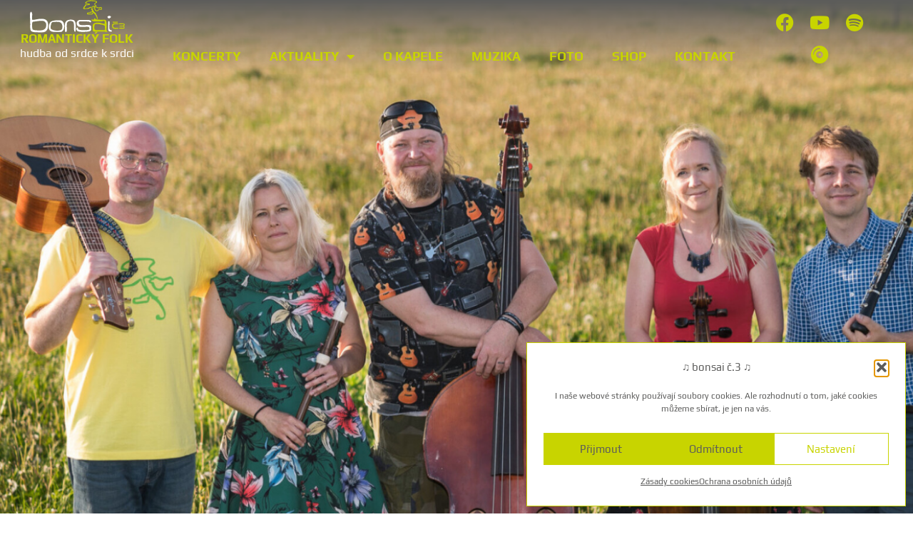

--- FILE ---
content_type: text/html; charset=UTF-8
request_url: https://bonsai3.cz/?option=com_phocagallery&view=category&id=8%3Aprazdniny-v-teli-282006&Itemid=7
body_size: 22153
content:
<!doctype html>
<html lang="cs">
<head>
	<meta charset="UTF-8">
	<meta name="viewport" content="width=device-width, initial-scale=1">
	<link rel="profile" href="https://gmpg.org/xfn/11">
	<meta name='robots' content='index, follow, max-image-preview:large, max-snippet:-1, max-video-preview:-1' />

	<!-- This site is optimized with the Yoast SEO plugin v26.7 - https://yoast.com/wordpress/plugins/seo/ -->
	<title>Bonsai č.3</title>
	<meta name="description" content="Jsme Bonsai č.3, folková kapela z Českých Budějovic hrající od roku 1998, rozvíjíme odkaz původní folkové Bonsaie." />
	<link rel="canonical" href="https://bonsai3.cz/" />
	<meta property="og:locale" content="cs_CZ" />
	<meta property="og:type" content="website" />
	<meta property="og:title" content="Bonsai č.3 🎵 folková kapela z Českých Budějovic" />
	<meta property="og:description" content="Jsme Bonsai č.3, folková kapela z Českých Budějovic hrající od roku 1998, rozvíjíme odkaz původní folkové Bonsaie." />
	<meta property="og:url" content="https://bonsai3.cz/" />
	<meta property="og:site_name" content="Bonsai č.3" />
	<meta property="article:modified_time" content="2026-01-12T10:54:47+00:00" />
	<meta property="og:image" content="https://bonsai3.cz/wp-content/uploads/2022/08/bonsai-c3-logo-čtverec.png" />
	<meta property="og:image:width" content="200" />
	<meta property="og:image:height" content="200" />
	<meta property="og:image:type" content="image/png" />
	<meta name="twitter:card" content="summary_large_image" />
	<meta name="twitter:title" content="Bonsai č.3 🎵 folková kapela z Českých Budějovic" />
	<meta name="twitter:description" content="Jsme Bonsai č.3, folková kapela z Českých Budějovic hrající od roku 1998, rozvíjíme odkaz původní folkové Bonsaie." />
	<meta name="twitter:image" content="https://bonsai3.cz/wp-content/uploads/2022/08/bonsai-c3-logo-čtverec.png" />
	<script type="application/ld+json" class="yoast-schema-graph">{"@context":"https://schema.org","@graph":[{"@type":"WebPage","@id":"https://bonsai3.cz/","url":"https://bonsai3.cz/","name":"Bonsai č.3","isPartOf":{"@id":"https://bonsai3.cz/#website"},"about":{"@id":"https://bonsai3.cz/#organization"},"primaryImageOfPage":{"@id":"https://bonsai3.cz/#primaryimage"},"image":{"@id":"https://bonsai3.cz/#primaryimage"},"thumbnailUrl":"https://bonsai3.cz/wp-content/uploads/2022/08/bonsai-c3-logo-čtverec.png","datePublished":"2022-04-28T17:39:21+00:00","dateModified":"2026-01-12T10:54:47+00:00","description":"Jsme Bonsai č.3, folková kapela z Českých Budějovic hrající od roku 1998, rozvíjíme odkaz původní folkové Bonsaie.","breadcrumb":{"@id":"https://bonsai3.cz/#breadcrumb"},"inLanguage":"cs","potentialAction":[{"@type":"ReadAction","target":["https://bonsai3.cz/"]}]},{"@type":"ImageObject","inLanguage":"cs","@id":"https://bonsai3.cz/#primaryimage","url":"https://bonsai3.cz/wp-content/uploads/2022/08/bonsai-c3-logo-čtverec.png","contentUrl":"https://bonsai3.cz/wp-content/uploads/2022/08/bonsai-c3-logo-čtverec.png","width":200,"height":200},{"@type":"BreadcrumbList","@id":"https://bonsai3.cz/#breadcrumb","itemListElement":[{"@type":"ListItem","position":1,"name":"Domů"}]},{"@type":"WebSite","@id":"https://bonsai3.cz/#website","url":"https://bonsai3.cz/","name":"Bonsai č.3","description":"Folk z Českých Budějovic","publisher":{"@id":"https://bonsai3.cz/#organization"},"potentialAction":[{"@type":"SearchAction","target":{"@type":"EntryPoint","urlTemplate":"https://bonsai3.cz/?s={search_term_string}"},"query-input":{"@type":"PropertyValueSpecification","valueRequired":true,"valueName":"search_term_string"}}],"inLanguage":"cs"},{"@type":"Organization","@id":"https://bonsai3.cz/#organization","name":"Bonsai č.3","url":"https://bonsai3.cz/","logo":{"@type":"ImageObject","inLanguage":"cs","@id":"https://bonsai3.cz/#/schema/logo/image/","url":"https://bonsai3.cz/wp-content/uploads/2022/08/bonsai-c3-logo-čtverec.png","contentUrl":"https://bonsai3.cz/wp-content/uploads/2022/08/bonsai-c3-logo-čtverec.png","width":200,"height":200,"caption":"Bonsai č.3"},"image":{"@id":"https://bonsai3.cz/#/schema/logo/image/"}}]}</script>
	<!-- / Yoast SEO plugin. -->


<link rel="alternate" type="application/rss+xml" title="Bonsai č.3 &raquo; RSS zdroj" href="https://bonsai3.cz/feed/" />
<link rel="alternate" type="application/rss+xml" title="Bonsai č.3 &raquo; RSS komentářů" href="https://bonsai3.cz/comments/feed/" />
<link rel="alternate" title="oEmbed (JSON)" type="application/json+oembed" href="https://bonsai3.cz/wp-json/oembed/1.0/embed?url=https%3A%2F%2Fbonsai3.cz%2F" />
<link rel="alternate" title="oEmbed (XML)" type="text/xml+oembed" href="https://bonsai3.cz/wp-json/oembed/1.0/embed?url=https%3A%2F%2Fbonsai3.cz%2F&#038;format=xml" />
<style id='wp-img-auto-sizes-contain-inline-css'>
img:is([sizes=auto i],[sizes^="auto," i]){contain-intrinsic-size:3000px 1500px}
/*# sourceURL=wp-img-auto-sizes-contain-inline-css */
</style>
<style id='wp-emoji-styles-inline-css'>

	img.wp-smiley, img.emoji {
		display: inline !important;
		border: none !important;
		box-shadow: none !important;
		height: 1em !important;
		width: 1em !important;
		margin: 0 0.07em !important;
		vertical-align: -0.1em !important;
		background: none !important;
		padding: 0 !important;
	}
/*# sourceURL=wp-emoji-styles-inline-css */
</style>
<style id='safe-svg-svg-icon-style-inline-css'>
.safe-svg-cover{text-align:center}.safe-svg-cover .safe-svg-inside{display:inline-block;max-width:100%}.safe-svg-cover svg{fill:currentColor;height:100%;max-height:100%;max-width:100%;width:100%}

/*# sourceURL=https://bonsai3.cz/wp-content/plugins/safe-svg/dist/safe-svg-block-frontend.css */
</style>
<style id='global-styles-inline-css'>
:root{--wp--preset--aspect-ratio--square: 1;--wp--preset--aspect-ratio--4-3: 4/3;--wp--preset--aspect-ratio--3-4: 3/4;--wp--preset--aspect-ratio--3-2: 3/2;--wp--preset--aspect-ratio--2-3: 2/3;--wp--preset--aspect-ratio--16-9: 16/9;--wp--preset--aspect-ratio--9-16: 9/16;--wp--preset--color--black: #000000;--wp--preset--color--cyan-bluish-gray: #abb8c3;--wp--preset--color--white: #ffffff;--wp--preset--color--pale-pink: #f78da7;--wp--preset--color--vivid-red: #cf2e2e;--wp--preset--color--luminous-vivid-orange: #ff6900;--wp--preset--color--luminous-vivid-amber: #fcb900;--wp--preset--color--light-green-cyan: #7bdcb5;--wp--preset--color--vivid-green-cyan: #00d084;--wp--preset--color--pale-cyan-blue: #8ed1fc;--wp--preset--color--vivid-cyan-blue: #0693e3;--wp--preset--color--vivid-purple: #9b51e0;--wp--preset--gradient--vivid-cyan-blue-to-vivid-purple: linear-gradient(135deg,rgb(6,147,227) 0%,rgb(155,81,224) 100%);--wp--preset--gradient--light-green-cyan-to-vivid-green-cyan: linear-gradient(135deg,rgb(122,220,180) 0%,rgb(0,208,130) 100%);--wp--preset--gradient--luminous-vivid-amber-to-luminous-vivid-orange: linear-gradient(135deg,rgb(252,185,0) 0%,rgb(255,105,0) 100%);--wp--preset--gradient--luminous-vivid-orange-to-vivid-red: linear-gradient(135deg,rgb(255,105,0) 0%,rgb(207,46,46) 100%);--wp--preset--gradient--very-light-gray-to-cyan-bluish-gray: linear-gradient(135deg,rgb(238,238,238) 0%,rgb(169,184,195) 100%);--wp--preset--gradient--cool-to-warm-spectrum: linear-gradient(135deg,rgb(74,234,220) 0%,rgb(151,120,209) 20%,rgb(207,42,186) 40%,rgb(238,44,130) 60%,rgb(251,105,98) 80%,rgb(254,248,76) 100%);--wp--preset--gradient--blush-light-purple: linear-gradient(135deg,rgb(255,206,236) 0%,rgb(152,150,240) 100%);--wp--preset--gradient--blush-bordeaux: linear-gradient(135deg,rgb(254,205,165) 0%,rgb(254,45,45) 50%,rgb(107,0,62) 100%);--wp--preset--gradient--luminous-dusk: linear-gradient(135deg,rgb(255,203,112) 0%,rgb(199,81,192) 50%,rgb(65,88,208) 100%);--wp--preset--gradient--pale-ocean: linear-gradient(135deg,rgb(255,245,203) 0%,rgb(182,227,212) 50%,rgb(51,167,181) 100%);--wp--preset--gradient--electric-grass: linear-gradient(135deg,rgb(202,248,128) 0%,rgb(113,206,126) 100%);--wp--preset--gradient--midnight: linear-gradient(135deg,rgb(2,3,129) 0%,rgb(40,116,252) 100%);--wp--preset--font-size--small: 13px;--wp--preset--font-size--medium: 20px;--wp--preset--font-size--large: 36px;--wp--preset--font-size--x-large: 42px;--wp--preset--spacing--20: 0.44rem;--wp--preset--spacing--30: 0.67rem;--wp--preset--spacing--40: 1rem;--wp--preset--spacing--50: 1.5rem;--wp--preset--spacing--60: 2.25rem;--wp--preset--spacing--70: 3.38rem;--wp--preset--spacing--80: 5.06rem;--wp--preset--shadow--natural: 6px 6px 9px rgba(0, 0, 0, 0.2);--wp--preset--shadow--deep: 12px 12px 50px rgba(0, 0, 0, 0.4);--wp--preset--shadow--sharp: 6px 6px 0px rgba(0, 0, 0, 0.2);--wp--preset--shadow--outlined: 6px 6px 0px -3px rgb(255, 255, 255), 6px 6px rgb(0, 0, 0);--wp--preset--shadow--crisp: 6px 6px 0px rgb(0, 0, 0);}:root { --wp--style--global--content-size: 800px;--wp--style--global--wide-size: 1200px; }:where(body) { margin: 0; }.wp-site-blocks > .alignleft { float: left; margin-right: 2em; }.wp-site-blocks > .alignright { float: right; margin-left: 2em; }.wp-site-blocks > .aligncenter { justify-content: center; margin-left: auto; margin-right: auto; }:where(.wp-site-blocks) > * { margin-block-start: 24px; margin-block-end: 0; }:where(.wp-site-blocks) > :first-child { margin-block-start: 0; }:where(.wp-site-blocks) > :last-child { margin-block-end: 0; }:root { --wp--style--block-gap: 24px; }:root :where(.is-layout-flow) > :first-child{margin-block-start: 0;}:root :where(.is-layout-flow) > :last-child{margin-block-end: 0;}:root :where(.is-layout-flow) > *{margin-block-start: 24px;margin-block-end: 0;}:root :where(.is-layout-constrained) > :first-child{margin-block-start: 0;}:root :where(.is-layout-constrained) > :last-child{margin-block-end: 0;}:root :where(.is-layout-constrained) > *{margin-block-start: 24px;margin-block-end: 0;}:root :where(.is-layout-flex){gap: 24px;}:root :where(.is-layout-grid){gap: 24px;}.is-layout-flow > .alignleft{float: left;margin-inline-start: 0;margin-inline-end: 2em;}.is-layout-flow > .alignright{float: right;margin-inline-start: 2em;margin-inline-end: 0;}.is-layout-flow > .aligncenter{margin-left: auto !important;margin-right: auto !important;}.is-layout-constrained > .alignleft{float: left;margin-inline-start: 0;margin-inline-end: 2em;}.is-layout-constrained > .alignright{float: right;margin-inline-start: 2em;margin-inline-end: 0;}.is-layout-constrained > .aligncenter{margin-left: auto !important;margin-right: auto !important;}.is-layout-constrained > :where(:not(.alignleft):not(.alignright):not(.alignfull)){max-width: var(--wp--style--global--content-size);margin-left: auto !important;margin-right: auto !important;}.is-layout-constrained > .alignwide{max-width: var(--wp--style--global--wide-size);}body .is-layout-flex{display: flex;}.is-layout-flex{flex-wrap: wrap;align-items: center;}.is-layout-flex > :is(*, div){margin: 0;}body .is-layout-grid{display: grid;}.is-layout-grid > :is(*, div){margin: 0;}body{padding-top: 0px;padding-right: 0px;padding-bottom: 0px;padding-left: 0px;}a:where(:not(.wp-element-button)){text-decoration: underline;}:root :where(.wp-element-button, .wp-block-button__link){background-color: #32373c;border-width: 0;color: #fff;font-family: inherit;font-size: inherit;font-style: inherit;font-weight: inherit;letter-spacing: inherit;line-height: inherit;padding-top: calc(0.667em + 2px);padding-right: calc(1.333em + 2px);padding-bottom: calc(0.667em + 2px);padding-left: calc(1.333em + 2px);text-decoration: none;text-transform: inherit;}.has-black-color{color: var(--wp--preset--color--black) !important;}.has-cyan-bluish-gray-color{color: var(--wp--preset--color--cyan-bluish-gray) !important;}.has-white-color{color: var(--wp--preset--color--white) !important;}.has-pale-pink-color{color: var(--wp--preset--color--pale-pink) !important;}.has-vivid-red-color{color: var(--wp--preset--color--vivid-red) !important;}.has-luminous-vivid-orange-color{color: var(--wp--preset--color--luminous-vivid-orange) !important;}.has-luminous-vivid-amber-color{color: var(--wp--preset--color--luminous-vivid-amber) !important;}.has-light-green-cyan-color{color: var(--wp--preset--color--light-green-cyan) !important;}.has-vivid-green-cyan-color{color: var(--wp--preset--color--vivid-green-cyan) !important;}.has-pale-cyan-blue-color{color: var(--wp--preset--color--pale-cyan-blue) !important;}.has-vivid-cyan-blue-color{color: var(--wp--preset--color--vivid-cyan-blue) !important;}.has-vivid-purple-color{color: var(--wp--preset--color--vivid-purple) !important;}.has-black-background-color{background-color: var(--wp--preset--color--black) !important;}.has-cyan-bluish-gray-background-color{background-color: var(--wp--preset--color--cyan-bluish-gray) !important;}.has-white-background-color{background-color: var(--wp--preset--color--white) !important;}.has-pale-pink-background-color{background-color: var(--wp--preset--color--pale-pink) !important;}.has-vivid-red-background-color{background-color: var(--wp--preset--color--vivid-red) !important;}.has-luminous-vivid-orange-background-color{background-color: var(--wp--preset--color--luminous-vivid-orange) !important;}.has-luminous-vivid-amber-background-color{background-color: var(--wp--preset--color--luminous-vivid-amber) !important;}.has-light-green-cyan-background-color{background-color: var(--wp--preset--color--light-green-cyan) !important;}.has-vivid-green-cyan-background-color{background-color: var(--wp--preset--color--vivid-green-cyan) !important;}.has-pale-cyan-blue-background-color{background-color: var(--wp--preset--color--pale-cyan-blue) !important;}.has-vivid-cyan-blue-background-color{background-color: var(--wp--preset--color--vivid-cyan-blue) !important;}.has-vivid-purple-background-color{background-color: var(--wp--preset--color--vivid-purple) !important;}.has-black-border-color{border-color: var(--wp--preset--color--black) !important;}.has-cyan-bluish-gray-border-color{border-color: var(--wp--preset--color--cyan-bluish-gray) !important;}.has-white-border-color{border-color: var(--wp--preset--color--white) !important;}.has-pale-pink-border-color{border-color: var(--wp--preset--color--pale-pink) !important;}.has-vivid-red-border-color{border-color: var(--wp--preset--color--vivid-red) !important;}.has-luminous-vivid-orange-border-color{border-color: var(--wp--preset--color--luminous-vivid-orange) !important;}.has-luminous-vivid-amber-border-color{border-color: var(--wp--preset--color--luminous-vivid-amber) !important;}.has-light-green-cyan-border-color{border-color: var(--wp--preset--color--light-green-cyan) !important;}.has-vivid-green-cyan-border-color{border-color: var(--wp--preset--color--vivid-green-cyan) !important;}.has-pale-cyan-blue-border-color{border-color: var(--wp--preset--color--pale-cyan-blue) !important;}.has-vivid-cyan-blue-border-color{border-color: var(--wp--preset--color--vivid-cyan-blue) !important;}.has-vivid-purple-border-color{border-color: var(--wp--preset--color--vivid-purple) !important;}.has-vivid-cyan-blue-to-vivid-purple-gradient-background{background: var(--wp--preset--gradient--vivid-cyan-blue-to-vivid-purple) !important;}.has-light-green-cyan-to-vivid-green-cyan-gradient-background{background: var(--wp--preset--gradient--light-green-cyan-to-vivid-green-cyan) !important;}.has-luminous-vivid-amber-to-luminous-vivid-orange-gradient-background{background: var(--wp--preset--gradient--luminous-vivid-amber-to-luminous-vivid-orange) !important;}.has-luminous-vivid-orange-to-vivid-red-gradient-background{background: var(--wp--preset--gradient--luminous-vivid-orange-to-vivid-red) !important;}.has-very-light-gray-to-cyan-bluish-gray-gradient-background{background: var(--wp--preset--gradient--very-light-gray-to-cyan-bluish-gray) !important;}.has-cool-to-warm-spectrum-gradient-background{background: var(--wp--preset--gradient--cool-to-warm-spectrum) !important;}.has-blush-light-purple-gradient-background{background: var(--wp--preset--gradient--blush-light-purple) !important;}.has-blush-bordeaux-gradient-background{background: var(--wp--preset--gradient--blush-bordeaux) !important;}.has-luminous-dusk-gradient-background{background: var(--wp--preset--gradient--luminous-dusk) !important;}.has-pale-ocean-gradient-background{background: var(--wp--preset--gradient--pale-ocean) !important;}.has-electric-grass-gradient-background{background: var(--wp--preset--gradient--electric-grass) !important;}.has-midnight-gradient-background{background: var(--wp--preset--gradient--midnight) !important;}.has-small-font-size{font-size: var(--wp--preset--font-size--small) !important;}.has-medium-font-size{font-size: var(--wp--preset--font-size--medium) !important;}.has-large-font-size{font-size: var(--wp--preset--font-size--large) !important;}.has-x-large-font-size{font-size: var(--wp--preset--font-size--x-large) !important;}
:root :where(.wp-block-pullquote){font-size: 1.5em;line-height: 1.6;}
/*# sourceURL=global-styles-inline-css */
</style>
<link rel='stylesheet' id='cmplz-general-css' href='https://bonsai3.cz/wp-content/plugins/complianz-gdpr/assets/css/cookieblocker.min.css?ver=1767456227' media='all' />
<link rel='stylesheet' id='hello-elementor-css' href='https://bonsai3.cz/wp-content/themes/hello-elementor/assets/css/reset.css?ver=3.4.6' media='all' />
<link rel='stylesheet' id='hello-elementor-theme-style-css' href='https://bonsai3.cz/wp-content/themes/hello-elementor/assets/css/theme.css?ver=3.4.6' media='all' />
<link rel='stylesheet' id='elementor-frontend-css' href='https://bonsai3.cz/wp-content/plugins/elementor/assets/css/frontend.min.css?ver=3.34.1' media='all' />
<link rel='stylesheet' id='widget-image-css' href='https://bonsai3.cz/wp-content/plugins/elementor/assets/css/widget-image.min.css?ver=3.34.1' media='all' />
<link rel='stylesheet' id='widget-heading-css' href='https://bonsai3.cz/wp-content/plugins/elementor/assets/css/widget-heading.min.css?ver=3.34.1' media='all' />
<link rel='stylesheet' id='widget-social-icons-css' href='https://bonsai3.cz/wp-content/plugins/elementor/assets/css/widget-social-icons.min.css?ver=3.34.1' media='all' />
<link rel='stylesheet' id='e-apple-webkit-css' href='https://bonsai3.cz/wp-content/plugins/elementor/assets/css/conditionals/apple-webkit.min.css?ver=3.34.1' media='all' />
<link rel='stylesheet' id='widget-nav-menu-css' href='https://bonsai3.cz/wp-content/plugins/elementor-pro/assets/css/widget-nav-menu.min.css?ver=3.34.0' media='all' />
<link rel='stylesheet' id='e-sticky-css' href='https://bonsai3.cz/wp-content/plugins/elementor-pro/assets/css/modules/sticky.min.css?ver=3.34.0' media='all' />
<link rel='stylesheet' id='widget-spacer-css' href='https://bonsai3.cz/wp-content/plugins/elementor/assets/css/widget-spacer.min.css?ver=3.34.1' media='all' />
<link rel='stylesheet' id='elementor-icons-css' href='https://bonsai3.cz/wp-content/plugins/elementor/assets/lib/eicons/css/elementor-icons.min.css?ver=5.45.0' media='all' />
<link rel='stylesheet' id='elementor-post-7-css' href='https://bonsai3.cz/wp-content/uploads/elementor/css/post-7.css?ver=1769023764' media='all' />
<link rel='stylesheet' id='widget-divider-css' href='https://bonsai3.cz/wp-content/plugins/elementor/assets/css/widget-divider.min.css?ver=3.34.1' media='all' />
<link rel='stylesheet' id='widget-posts-css' href='https://bonsai3.cz/wp-content/plugins/elementor-pro/assets/css/widget-posts.min.css?ver=3.34.0' media='all' />
<link rel='stylesheet' id='e-animation-fadeIn-css' href='https://bonsai3.cz/wp-content/plugins/elementor/assets/lib/animations/styles/fadeIn.min.css?ver=3.34.1' media='all' />
<link rel='stylesheet' id='elementor-post-10-css' href='https://bonsai3.cz/wp-content/uploads/elementor/css/post-10.css?ver=1769023764' media='all' />
<link rel='stylesheet' id='elementor-post-13-css' href='https://bonsai3.cz/wp-content/uploads/elementor/css/post-13.css?ver=1769023764' media='all' />
<link rel='stylesheet' id='elementor-post-26-css' href='https://bonsai3.cz/wp-content/uploads/elementor/css/post-26.css?ver=1769023764' media='all' />
<style id='wp-typography-custom-inline-css'>
sub, sup{font-size: 75%;line-height: 100%}sup{vertical-align: 60%}sub{vertical-align: -10%}.amp{font-family: Baskerville, "Goudy Old Style", Palatino, "Book Antiqua", "Warnock Pro", serif;font-size: 1.1em;font-style: italic;font-weight: normal;line-height: 1em}.caps{font-size: 90%}.dquo{margin-left: -0.4em}.quo{margin-left: -0.2em}.pull-single{margin-left: -0.15em}.push-single{margin-right: 0.15em}.pull-double{margin-left: -0.38em}.push-double{margin-right: 0.38em}
/*# sourceURL=wp-typography-custom-inline-css */
</style>
<style id='wp-typography-safari-font-workaround-inline-css'>
body {-webkit-font-feature-settings: "liga";font-feature-settings: "liga";-ms-font-feature-settings: normal;}
/*# sourceURL=wp-typography-safari-font-workaround-inline-css */
</style>
<link rel='stylesheet' id='elementor-gf-local-roboto-css' href='https://bonsai3.cz/wp-content/uploads/elementor/google-fonts/css/roboto.css?ver=1743347390' media='all' />
<link rel='stylesheet' id='elementor-icons-shared-0-css' href='https://bonsai3.cz/wp-content/plugins/elementor/assets/lib/font-awesome/css/fontawesome.min.css?ver=5.15.3' media='all' />
<link rel='stylesheet' id='elementor-icons-fa-brands-css' href='https://bonsai3.cz/wp-content/plugins/elementor/assets/lib/font-awesome/css/brands.min.css?ver=5.15.3' media='all' />
<link rel='stylesheet' id='elementor-icons-fa-solid-css' href='https://bonsai3.cz/wp-content/plugins/elementor/assets/lib/font-awesome/css/solid.min.css?ver=5.15.3' media='all' />
<script src="https://bonsai3.cz/wp-includes/js/jquery/jquery.min.js?ver=3.7.1" id="jquery-core-js"></script>
<script src="https://bonsai3.cz/wp-includes/js/jquery/jquery-migrate.min.js?ver=3.4.1" id="jquery-migrate-js"></script>
<link rel="https://api.w.org/" href="https://bonsai3.cz/wp-json/" /><link rel="alternate" title="JSON" type="application/json" href="https://bonsai3.cz/wp-json/wp/v2/pages/10" /><link rel="EditURI" type="application/rsd+xml" title="RSD" href="https://bonsai3.cz/xmlrpc.php?rsd" />
<meta name="generator" content="WordPress 6.9" />
<link rel='shortlink' href='https://bonsai3.cz/' />
			<style>.cmplz-hidden {
					display: none !important;
				}</style><meta name="generator" content="Elementor 3.34.1; settings: css_print_method-external, google_font-enabled, font_display-auto">
<!-- Google tag (gtag.js) -->
<script async src="https://www.googletagmanager.com/gtag/js?id=G-G8SYDNQ285"></script>
<script>
  window.dataLayer = window.dataLayer || [];
  function gtag(){dataLayer.push(arguments);}
  gtag('js', new Date());

  gtag('config', 'G-G8SYDNQ285');
</script>
			<style>
				.e-con.e-parent:nth-of-type(n+4):not(.e-lazyloaded):not(.e-no-lazyload),
				.e-con.e-parent:nth-of-type(n+4):not(.e-lazyloaded):not(.e-no-lazyload) * {
					background-image: none !important;
				}
				@media screen and (max-height: 1024px) {
					.e-con.e-parent:nth-of-type(n+3):not(.e-lazyloaded):not(.e-no-lazyload),
					.e-con.e-parent:nth-of-type(n+3):not(.e-lazyloaded):not(.e-no-lazyload) * {
						background-image: none !important;
					}
				}
				@media screen and (max-height: 640px) {
					.e-con.e-parent:nth-of-type(n+2):not(.e-lazyloaded):not(.e-no-lazyload),
					.e-con.e-parent:nth-of-type(n+2):not(.e-lazyloaded):not(.e-no-lazyload) * {
						background-image: none !important;
					}
				}
			</style>
			<link rel="icon" href="https://bonsai3.cz/wp-content/uploads/2022/04/bonsai-c3-bonsai-150x150.png" sizes="32x32" />
<link rel="icon" href="https://bonsai3.cz/wp-content/uploads/2022/04/bonsai-c3-bonsai.png" sizes="192x192" />
<link rel="apple-touch-icon" href="https://bonsai3.cz/wp-content/uploads/2022/04/bonsai-c3-bonsai.png" />
<meta name="msapplication-TileImage" content="https://bonsai3.cz/wp-content/uploads/2022/04/bonsai-c3-bonsai.png" />
</head>
<body data-cmplz=1 class="home wp-singular page-template-default page page-id-10 wp-embed-responsive wp-theme-hello-elementor hello-elementor-default elementor-default elementor-kit-7 elementor-page elementor-page-10">


<a class="skip-link screen-reader-text" href="#content">Přejít k obsahu</a>

		<header data-elementor-type="header" data-elementor-id="13" class="elementor elementor-13 elementor-location-header" data-elementor-post-type="elementor_library">
					<header class="elementor-section elementor-top-section elementor-element elementor-element-14a79403 elementor-section-full_width elementor-section-content-bottom elementor-section-height-default elementor-section-height-default" data-id="14a79403" data-element_type="section" data-settings="{&quot;background_background&quot;:&quot;gradient&quot;,&quot;sticky&quot;:&quot;top&quot;,&quot;sticky_effects_offset&quot;:5,&quot;sticky_on&quot;:[&quot;desktop&quot;,&quot;tablet&quot;,&quot;mobile&quot;],&quot;sticky_offset&quot;:0,&quot;sticky_anchor_link_offset&quot;:0}">
							<div class="elementor-background-overlay"></div>
							<div class="elementor-container elementor-column-gap-no">
					<div class="make-column-clickable-elementor elementor-column elementor-col-25 elementor-top-column elementor-element elementor-element-7ab69a3b" style="cursor: pointer;" data-column-clickable="https://bonsai3.cz" data-column-clickable-blank="_self" data-id="7ab69a3b" data-element_type="column">
			<div class="elementor-widget-wrap elementor-element-populated">
						<div class="elementor-element elementor-element-0155d38 elementor-widget elementor-widget-image" data-id="0155d38" data-element_type="widget" data-widget_type="image.default">
				<div class="elementor-widget-container">
															<img width="354" height="123" src="https://bonsai3.cz/wp-content/uploads/2022/04/bonsai-c3-logo-bila-bez-ramecku.svg" class="attachment-full size-full wp-image-11083" alt="" />															</div>
				</div>
				<div class="elementor-element elementor-element-778e677 elementor-widget elementor-widget-heading" data-id="778e677" data-element_type="widget" data-widget_type="heading.default">
				<div class="elementor-widget-container">
					<h2 class="elementor-heading-title elementor-size-default">Romantický folk</h2>				</div>
				</div>
				<div class="elementor-element elementor-element-c576140 elementor-widget elementor-widget-text-editor" data-id="c576140" data-element_type="widget" data-widget_type="text-editor.default">
				<div class="elementor-widget-container">
									<p>hudba od srdce k srdci</p>								</div>
				</div>
					</div>
		</div>
				<div class="elementor-column elementor-col-25 elementor-top-column elementor-element elementor-element-f641e5a elementor-hidden-desktop" data-id="f641e5a" data-element_type="column">
			<div class="elementor-widget-wrap elementor-element-populated">
						<div class="elementor-element elementor-element-6b2d968 elementor-shape-circle elementor-widget__width-initial elementor-widget-mobile__width-initial elementor-grid-0 e-grid-align-center elementor-widget elementor-widget-social-icons" data-id="6b2d968" data-element_type="widget" data-widget_type="social-icons.default">
				<div class="elementor-widget-container">
							<div class="elementor-social-icons-wrapper elementor-grid" role="list">
							<span class="elementor-grid-item" role="listitem">
					<a class="elementor-icon elementor-social-icon elementor-social-icon-facebook elementor-repeater-item-c159224" href="https://www.facebook.com/Bonsai-%C4%8D3-80486670987" target="_blank">
						<span class="elementor-screen-only">Facebook</span>
						<i aria-hidden="true" class="fab fa-facebook"></i>					</a>
				</span>
							<span class="elementor-grid-item" role="listitem">
					<a class="elementor-icon elementor-social-icon elementor-social-icon-youtube elementor-repeater-item-5abbae2" href="https://www.youtube.com/user/jirtom1" target="_blank">
						<span class="elementor-screen-only">Youtube</span>
						<i aria-hidden="true" class="fab fa-youtube"></i>					</a>
				</span>
							<span class="elementor-grid-item" role="listitem">
					<a class="elementor-icon elementor-social-icon elementor-social-icon-spotify elementor-repeater-item-64a974b" href="https://open.spotify.com/artist/66LH7qdE7rjEtMhHwN4XvE" target="_blank">
						<span class="elementor-screen-only">Spotify</span>
						<i aria-hidden="true" class="fab fa-spotify"></i>					</a>
				</span>
							<span class="elementor-grid-item" role="listitem">
					<a class="elementor-icon elementor-social-icon elementor-social-icon-compact-disc elementor-repeater-item-e343e49" href="https://www.supraphonline.cz/umelec/301293-bonsai-c-3" target="_blank">
						<span class="elementor-screen-only">Compact-disc</span>
						<i aria-hidden="true" class="fas fa-compact-disc"></i>					</a>
				</span>
					</div>
						</div>
				</div>
					</div>
		</div>
				<div class="elementor-column elementor-col-25 elementor-top-column elementor-element elementor-element-20434ade" data-id="20434ade" data-element_type="column">
			<div class="elementor-widget-wrap elementor-element-populated">
						<div class="elementor-element elementor-element-24242bc elementor-nav-menu__align-center elementor-nav-menu--stretch elementor-nav-menu__text-align-center elementor-widget__width-initial elementor-nav-menu--dropdown-tablet elementor-nav-menu--toggle elementor-nav-menu--burger elementor-widget elementor-widget-nav-menu" data-id="24242bc" data-element_type="widget" data-settings="{&quot;full_width&quot;:&quot;stretch&quot;,&quot;layout&quot;:&quot;horizontal&quot;,&quot;submenu_icon&quot;:{&quot;value&quot;:&quot;&lt;i class=\&quot;fas fa-caret-down\&quot; aria-hidden=\&quot;true\&quot;&gt;&lt;\/i&gt;&quot;,&quot;library&quot;:&quot;fa-solid&quot;},&quot;toggle&quot;:&quot;burger&quot;}" data-widget_type="nav-menu.default">
				<div class="elementor-widget-container">
								<nav aria-label="Menu" class="elementor-nav-menu--main elementor-nav-menu__container elementor-nav-menu--layout-horizontal e--pointer-background e--animation-fade">
				<ul id="menu-1-24242bc" class="elementor-nav-menu"><li class="menu-item menu-item-type-post_type menu-item-object-page menu-item-68"><a href="https://bonsai3.cz/koncerty/" class="elementor-item">Koncerty</a></li>
<li class="menu-item menu-item-type-post_type menu-item-object-page menu-item-has-children menu-item-13192"><a href="https://bonsai3.cz/aktuality/" class="elementor-item">Aktuality</a>
<ul class="sub-menu elementor-nav-menu--dropdown">
	<li class="menu-item menu-item-type-post_type menu-item-object-page menu-item-4820"><a href="https://bonsai3.cz/bonsajni-blok/" class="elementor-sub-item">Bonsajní Blok</a></li>
</ul>
</li>
<li class="menu-item menu-item-type-post_type menu-item-object-page menu-item-67"><a href="https://bonsai3.cz/o-kapele/" class="elementor-item">O kapele</a></li>
<li class="menu-item menu-item-type-post_type menu-item-object-page menu-item-11603"><a href="https://bonsai3.cz/muzika/" class="elementor-item">Muzika</a></li>
<li class="menu-item menu-item-type-post_type menu-item-object-page menu-item-69"><a href="https://bonsai3.cz/foto/" class="elementor-item">Foto</a></li>
<li class="menu-item menu-item-type-post_type menu-item-object-page menu-item-640"><a href="https://bonsai3.cz/shop/" class="elementor-item">Shop</a></li>
<li class="menu-item menu-item-type-post_type menu-item-object-page menu-item-66"><a href="https://bonsai3.cz/kontakt/" class="elementor-item">Kontakt</a></li>
</ul>			</nav>
					<div class="elementor-menu-toggle" role="button" tabindex="0" aria-label="Menu Toggle" aria-expanded="false">
			<i aria-hidden="true" role="presentation" class="elementor-menu-toggle__icon--open eicon-menu-bar"></i><i aria-hidden="true" role="presentation" class="elementor-menu-toggle__icon--close eicon-close"></i>		</div>
					<nav class="elementor-nav-menu--dropdown elementor-nav-menu__container" aria-hidden="true">
				<ul id="menu-2-24242bc" class="elementor-nav-menu"><li class="menu-item menu-item-type-post_type menu-item-object-page menu-item-68"><a href="https://bonsai3.cz/koncerty/" class="elementor-item" tabindex="-1">Koncerty</a></li>
<li class="menu-item menu-item-type-post_type menu-item-object-page menu-item-has-children menu-item-13192"><a href="https://bonsai3.cz/aktuality/" class="elementor-item" tabindex="-1">Aktuality</a>
<ul class="sub-menu elementor-nav-menu--dropdown">
	<li class="menu-item menu-item-type-post_type menu-item-object-page menu-item-4820"><a href="https://bonsai3.cz/bonsajni-blok/" class="elementor-sub-item" tabindex="-1">Bonsajní Blok</a></li>
</ul>
</li>
<li class="menu-item menu-item-type-post_type menu-item-object-page menu-item-67"><a href="https://bonsai3.cz/o-kapele/" class="elementor-item" tabindex="-1">O kapele</a></li>
<li class="menu-item menu-item-type-post_type menu-item-object-page menu-item-11603"><a href="https://bonsai3.cz/muzika/" class="elementor-item" tabindex="-1">Muzika</a></li>
<li class="menu-item menu-item-type-post_type menu-item-object-page menu-item-69"><a href="https://bonsai3.cz/foto/" class="elementor-item" tabindex="-1">Foto</a></li>
<li class="menu-item menu-item-type-post_type menu-item-object-page menu-item-640"><a href="https://bonsai3.cz/shop/" class="elementor-item" tabindex="-1">Shop</a></li>
<li class="menu-item menu-item-type-post_type menu-item-object-page menu-item-66"><a href="https://bonsai3.cz/kontakt/" class="elementor-item" tabindex="-1">Kontakt</a></li>
</ul>			</nav>
						</div>
				</div>
					</div>
		</div>
				<div class="elementor-column elementor-col-25 elementor-top-column elementor-element elementor-element-55e3256 elementor-hidden-mobile" data-id="55e3256" data-element_type="column">
			<div class="elementor-widget-wrap elementor-element-populated">
						<div class="elementor-element elementor-element-498beb5 elementor-shape-circle elementor-widget__width-initial elementor-widget-mobile__width-initial elementor-hidden-tablet elementor-grid-0 e-grid-align-center elementor-widget elementor-widget-social-icons" data-id="498beb5" data-element_type="widget" data-widget_type="social-icons.default">
				<div class="elementor-widget-container">
							<div class="elementor-social-icons-wrapper elementor-grid" role="list">
							<span class="elementor-grid-item" role="listitem">
					<a class="elementor-icon elementor-social-icon elementor-social-icon-facebook elementor-repeater-item-c159224" href="https://www.facebook.com/Bonsai-%C4%8D3-80486670987" target="_blank">
						<span class="elementor-screen-only">Facebook</span>
						<i aria-hidden="true" class="fab fa-facebook"></i>					</a>
				</span>
							<span class="elementor-grid-item" role="listitem">
					<a class="elementor-icon elementor-social-icon elementor-social-icon-youtube elementor-repeater-item-5abbae2" href="https://www.youtube.com/user/jirtom1" target="_blank">
						<span class="elementor-screen-only">Youtube</span>
						<i aria-hidden="true" class="fab fa-youtube"></i>					</a>
				</span>
							<span class="elementor-grid-item" role="listitem">
					<a class="elementor-icon elementor-social-icon elementor-social-icon-spotify elementor-repeater-item-64a974b" href="https://open.spotify.com/artist/66LH7qdE7rjEtMhHwN4XvE" target="_blank">
						<span class="elementor-screen-only">Spotify</span>
						<i aria-hidden="true" class="fab fa-spotify"></i>					</a>
				</span>
							<span class="elementor-grid-item" role="listitem">
					<a class="elementor-icon elementor-social-icon elementor-social-icon-compact-disc elementor-repeater-item-e343e49" href="https://www.supraphonline.cz/umelec/301293-bonsai-c-3" target="_blank">
						<span class="elementor-screen-only">Compact-disc</span>
						<i aria-hidden="true" class="fas fa-compact-disc"></i>					</a>
				</span>
					</div>
						</div>
				</div>
					</div>
		</div>
					</div>
		</header>
				</header>
		
<main id="content" class="site-main post-10 page type-page status-publish has-post-thumbnail hentry">

	
	<div class="page-content">
				<div data-elementor-type="wp-page" data-elementor-id="10" class="elementor elementor-10" data-elementor-post-type="page">
						<section class="elementor-section elementor-top-section elementor-element elementor-element-6ef85e59 elementor-hidden-mobile elementor-section-items-top elementor-section-height-min-height elementor-section-boxed elementor-section-height-default" data-id="6ef85e59" data-element_type="section" data-settings="{&quot;background_background&quot;:&quot;classic&quot;}">
							<div class="elementor-background-overlay"></div>
							<div class="elementor-container elementor-column-gap-default">
					<div class="elementor-column elementor-col-100 elementor-top-column elementor-element elementor-element-c963d99" data-id="c963d99" data-element_type="column" data-settings="{&quot;background_background&quot;:&quot;classic&quot;}">
			<div class="elementor-widget-wrap elementor-element-populated">
						<div class="elementor-element elementor-element-44782571 elementor-widget elementor-widget-spacer" data-id="44782571" data-element_type="widget" data-widget_type="spacer.default">
				<div class="elementor-widget-container">
							<div class="elementor-spacer">
			<div class="elementor-spacer-inner"></div>
		</div>
						</div>
				</div>
					</div>
		</div>
					</div>
		</section>
				<section class="elementor-section elementor-top-section elementor-element elementor-element-d21cfe3 elementor-section-full_width elementor-hidden-desktop elementor-hidden-tablet elementor-section-height-default elementor-section-height-default" data-id="d21cfe3" data-element_type="section" data-settings="{&quot;background_background&quot;:&quot;classic&quot;}">
						<div class="elementor-container elementor-column-gap-default">
					<div class="elementor-column elementor-col-100 elementor-top-column elementor-element elementor-element-ca284aa" data-id="ca284aa" data-element_type="column" data-settings="{&quot;background_background&quot;:&quot;classic&quot;}">
			<div class="elementor-widget-wrap elementor-element-populated">
						<div class="elementor-element elementor-element-0ec6447 elementor-widget elementor-widget-spacer" data-id="0ec6447" data-element_type="widget" data-widget_type="spacer.default">
				<div class="elementor-widget-container">
							<div class="elementor-spacer">
			<div class="elementor-spacer-inner"></div>
		</div>
						</div>
				</div>
					</div>
		</div>
					</div>
		</section>
				<section class="elementor-section elementor-top-section elementor-element elementor-element-6153524f elementor-section-boxed elementor-section-height-default elementor-section-height-default" data-id="6153524f" data-element_type="section">
						<div class="elementor-container elementor-column-gap-default">
					<div class="elementor-column elementor-col-100 elementor-top-column elementor-element elementor-element-4a920f82" data-id="4a920f82" data-element_type="column">
			<div class="elementor-widget-wrap elementor-element-populated">
						<div class="elementor-element elementor-element-279eba01 elementor-align-center elementor-widget elementor-widget-button" data-id="279eba01" data-element_type="widget" data-widget_type="button.default">
				<div class="elementor-widget-container">
									<div class="elementor-button-wrapper">
					<a class="elementor-button elementor-button-link elementor-size-sm" href="https://bonsai3.cz/koncerty-prodej/" target="_blank">
						<span class="elementor-button-content-wrapper">
									<span class="elementor-button-text">Lístky na koncerty</span>
					</span>
					</a>
				</div>
								</div>
				</div>
					</div>
		</div>
					</div>
		</section>
				<section class="elementor-section elementor-top-section elementor-element elementor-element-f39ba73 elementor-section-boxed elementor-section-height-default elementor-section-height-default" data-id="f39ba73" data-element_type="section">
						<div class="elementor-container elementor-column-gap-default">
					<div class="elementor-column elementor-col-100 elementor-top-column elementor-element elementor-element-aa03991" data-id="aa03991" data-element_type="column">
			<div class="elementor-widget-wrap elementor-element-populated">
						<div class="elementor-element elementor-element-5cfb454 elementor-widget-divider--view-line_icon elementor-view-default elementor-widget-divider--element-align-center elementor-widget elementor-widget-divider" data-id="5cfb454" data-element_type="widget" data-widget_type="divider.default">
				<div class="elementor-widget-container">
							<div class="elementor-divider">
			<span class="elementor-divider-separator">
							<div class="elementor-icon elementor-divider__element">
					<svg width="198" height="211" viewBox="0 0 198 211" fill="none"><path fill-rule="evenodd" clip-rule="evenodd" d="M189.021 92.7614C185.567 94.9936 177.848 91.6467 173.78 91.8456C169.513 92.1519 164.843 94.0816 161.283 97.9399C155.3 104.646 147.272 112.771 136.907 107.992C127.969 103.833 129.903 94.3842 127.969 88.6962C127.767 88.0868 127.46 87.4775 127.157 86.9696C125.333 84.2243 124.009 85.0399 121.469 84.5306C120.352 84.3254 119.637 84.027 119.129 83.615C115.576 81.0759 123.601 78.8426 123.5 79.0456C125.224 79.2467 126.959 79.5576 127.969 79.5576H128.683C131.735 78.339 128.78 74.5775 136.704 75.0895C140.26 75.2908 142.699 80.6723 150.012 83.0133C159.559 85.9519 173.881 85.4399 180.997 82.7029L187.291 80.2639C191.763 78.5374 191.259 91.2363 189.021 92.7614V92.7614ZM93.028 65.6402C92.7253 65.7375 92.5227 68.4815 92.4147 69.0908C90.1867 80.1639 97.5933 98.3442 96.4827 97.5295C90.5907 93.1655 88.2533 82.904 87.8493 76.9175L87.744 74.2775C87.5387 72.2402 83.38 68.8895 82.2627 69.3975L75.4573 72.3402L50.164 83.615C43.152 86.7666 10.8547 87.8816 13.2893 83.2108L18.6707 73.1522L30.5573 58.1242C32.7973 55.3748 29.2347 51.3175 32.3867 51.8268C44.988 53.7562 72.6147 52.6348 72.6147 43.2895C72.6147 33.8482 31.672 32.9308 33.504 26.3308C35.4347 19.2148 47.3173 14.0402 55.548 12.9175L75.4573 10.2815L81.8547 9.46682L127.969 13.3295L129.289 13.4268C136.704 14.0402 139.041 18.6095 136.809 20.5348C134.576 22.4682 131.223 24.6002 127.969 27.0375C122.895 30.6948 118.116 35.1668 117.611 40.6495C117.005 48.2708 124.513 52.1295 127.969 54.9708C129.801 56.4975 130.404 57.7162 127.969 59.1402C127.46 59.3388 126.959 59.6455 126.245 59.9522C124.215 60.6628 113.449 60.4602 105.013 62.5922L93.028 65.6402ZM102.276 125.567C104.819 132.272 99.0227 129.127 96.884 132.477C94.2466 136.846 99.4267 143.243 92.7253 143.243C89.6853 143.243 82.7667 143.344 75.4573 143.547C71.288 143.647 66.8187 143.748 63.064 143.958L53.5107 144.361L51.4867 140.095C48.7387 134.197 66.2093 138.267 72.5067 135.828C73.8267 135.323 74.7493 134.819 75.4573 134.303C78.1933 132.376 78.5 130.544 82.06 130.544C84.4907 130.544 89.6853 129.935 91.8093 128.716C94.9573 126.789 97.5933 125.567 102.276 125.567ZM187.9 72.3402L165.145 77.3175C163.011 77.827 150.625 75.1828 149.303 74.1695C141.285 67.1615 133.556 66.1481 127.969 69.4988C126.851 70.2095 125.841 71.0202 124.925 72.0335C121.469 67.2628 120.045 68.7842 114.664 66.4508C119.129 66.7575 124.109 66.9602 127.969 66.0402C128.985 65.8415 129.903 65.5348 130.713 65.1308L139.748 60.7641C145.747 57.9215 134.273 52.7388 127.969 46.8495C125.127 44.1042 123.303 41.2588 124.925 38.5175C125.64 37.1935 126.645 36.1842 127.969 35.2642C131.223 32.9308 135.993 31.3042 140.159 28.9682C143.509 27.0375 147.171 22.6708 146.763 21.0442L143.812 10.9922L132.643 7.02817C131.735 6.7255 130.1 6.31883 127.969 5.91083C115.472 3.5735 85.404 0.0214896 75.4573 1.13482C75.356 1.13482 75.1507 1.13482 75.0493 1.23616C59.504 3.37482 20.088 11.5988 22.3307 34.4535C22.3307 35.1668 100.241 45.5255 33.908 45.5255C19.1747 45.5255 20.2973 44.5122 20.6 56.2908C20.6 60.3562 9.83467 63.4041 6.79067 71.5295L0.590668 88.2895L6.79067 93.9759L46.9067 92.7614C57.4747 92.4546 67.028 86.7665 75.4573 81.2852C78.0973 79.5576 80.524 77.9306 82.864 76.5068C83.9893 94.8936 87.744 104.747 98.308 118.765C95.264 118.455 93.3347 118.865 86.1213 121.708C80.1307 123.948 78.1933 121.909 75.4573 123.132C74.2307 123.637 72.9133 124.76 70.988 127.194C63.7707 135.925 40.7147 120.594 41.94 145.172C42.344 152.895 62.144 152.083 75.4573 151.37C79.2187 151.167 82.464 150.965 84.596 150.965C95.9707 150.965 97.908 151.37 103.289 141.92C106.329 136.539 103.895 132.477 107.043 129.935L110.6 134.303C111.92 135.828 109.28 139.792 111.317 139.892C116.077 140.095 122.176 146.089 127.969 154.42C134.98 164.371 141.379 177.776 144.228 188.243C150.828 212.015 125.224 201.039 128.889 198.807C130.307 197.891 129.903 195.452 127.969 193.829C126.548 192.712 124.215 192.101 121.059 192.917C113.34 195.046 112.024 207.336 118.628 209.068C121.971 209.879 125.127 210.388 127.969 210.691C140.369 211.808 148.487 207.235 152.252 194.641C155.909 182.349 137.624 148.829 131.828 141.007C130.007 138.57 138.633 135.016 132.849 134.403C131.223 134.197 129.599 133.797 127.969 133.083C114.26 127.194 103.18 103.325 99.1267 88.192C93.436 67.6668 102.373 65.1308 119.335 74.8802C103.087 79.5576 109.683 88.192 118.116 89.5081C117.913 95.9029 120.251 101.897 125.939 109.824C126.548 110.632 127.263 111.347 127.969 111.959C132.336 115.613 139.348 116.828 145.036 116.828C158.953 116.828 160.984 105.053 171.345 99.4671C177.848 96.0108 190.443 106.571 195.113 99.8707C196.224 98.3442 197.14 89.7134 197.451 86.5655V86.3603V85.6535C197.14 79.8562 191.763 71.4282 187.9 72.3402" fill="#C8D400" /></svg></div>
						</span>
		</div>
						</div>
				</div>
					</div>
		</div>
					</div>
		</section>
				<section class="elementor-section elementor-top-section elementor-element elementor-element-82e7215 elementor-reverse-tablet elementor-reverse-mobile elementor-section-boxed elementor-section-height-default elementor-section-height-default" data-id="82e7215" data-element_type="section">
						<div class="elementor-container elementor-column-gap-default">
					<div class="elementor-column elementor-col-50 elementor-top-column elementor-element elementor-element-fa866da" data-id="fa866da" data-element_type="column">
			<div class="elementor-widget-wrap elementor-element-populated">
						<div class="elementor-element elementor-element-656879e elementor-widget elementor-widget-heading" data-id="656879e" data-element_type="widget" data-widget_type="heading.default">
				<div class="elementor-widget-container">
					<h2 class="elementor-heading-title elementor-size-default">Aktuality</h2>				</div>
				</div>
				<div class="elementor-element elementor-element-35d5341 elementor-posts--thumbnail-left elementor-grid-1 elementor-posts--align-left elementor-grid-tablet-1 elementor-hidden-mobile elementor-grid-mobile-1 elementor-widget elementor-widget-posts" data-id="35d5341" data-element_type="widget" data-settings="{&quot;pagination_type&quot;:&quot;numbers_and_prev_next&quot;,&quot;classic_columns&quot;:&quot;1&quot;,&quot;classic_row_gap&quot;:{&quot;unit&quot;:&quot;px&quot;,&quot;size&quot;:41,&quot;sizes&quot;:[]},&quot;_animation&quot;:&quot;none&quot;,&quot;classic_columns_tablet&quot;:&quot;1&quot;,&quot;classic_columns_mobile&quot;:&quot;1&quot;,&quot;classic_row_gap_tablet&quot;:{&quot;unit&quot;:&quot;px&quot;,&quot;size&quot;:&quot;&quot;,&quot;sizes&quot;:[]},&quot;classic_row_gap_mobile&quot;:{&quot;unit&quot;:&quot;px&quot;,&quot;size&quot;:&quot;&quot;,&quot;sizes&quot;:[]}}" data-widget_type="posts.classic">
				<div class="elementor-widget-container">
							<div class="elementor-posts-container elementor-posts elementor-posts--skin-classic elementor-grid" role="list">
				<article class="elementor-post elementor-grid-item post-18163 post type-post status-publish format-standard has-post-thumbnail hentry category-bonsaizurnal" role="listitem">
				<a class="elementor-post__thumbnail__link" href="https://bonsai3.cz/sbirka-na-pomoc-mame-naseho-kytaristy/" tabindex="-1">
			<div class="elementor-post__thumbnail"><picture fetchpriority="high" decoding="async" class="attachment-medium size-medium wp-image-18166">
<source type="image/webp" srcset="https://bonsai3.cz/wp-content/uploads/2026/01/bonsai-c3-donio-dana-sbirka-2026-300x258.png.webp 300w, https://bonsai3.cz/wp-content/uploads/2026/01/bonsai-c3-donio-dana-sbirka-2026-768x660.png.webp 768w, https://bonsai3.cz/wp-content/uploads/2026/01/bonsai-c3-donio-dana-sbirka-2026.png.webp 972w" sizes="(max-width: 300px) 100vw, 300px"/>
<img fetchpriority="high" decoding="async" width="300" height="258" src="https://bonsai3.cz/wp-content/uploads/2026/01/bonsai-c3-donio-dana-sbirka-2026-300x258.png" srcset="https://bonsai3.cz/wp-content/uploads/2026/01/bonsai-c3-donio-dana-sbirka-2026-300x258.png 300w, https://bonsai3.cz/wp-content/uploads/2026/01/bonsai-c3-donio-dana-sbirka-2026-768x660.png 768w, https://bonsai3.cz/wp-content/uploads/2026/01/bonsai-c3-donio-dana-sbirka-2026.png 972w" sizes="(max-width: 300px) 100vw, 300px"/>
</picture>
</div>
		</a>
				<div class="elementor-post__text">
				<h3 class="elementor-post__title">
			<a href="https://bonsai3.cz/sbirka-na-pomoc-mame-naseho-kytaristy/">
				Sbírka na pomoc mamince našeho kytaristy&nbsp;</a>
		</h3>
				<div class="elementor-post__meta-data">
					<span class="elementor-post-date">
			18. 1.&nbsp;2026&nbsp;</span>
				</div>
				<div class="elementor-post__excerpt">
			<p>“Moje drahá maminka Dana Hyndráková se pere s&nbsp;těžkou nemocí — agresivním mozkovým nádorem. Rádi bychom pomocí sbírky vybrali peníze, které by mohla použít na specializovanou léčbu TTF. Budeme vám moc vděční za případnou</p>
		</div>
				</div>
				</article>
				<article class="elementor-post elementor-grid-item post-18085 post type-post status-publish format-standard has-post-thumbnail hentry category-bonsaizurnal" role="listitem">
				<a class="elementor-post__thumbnail__link" href="https://bonsai3.cz/reportaz-z-ledoveho-koncertu-na-zamku-kratochvile/" tabindex="-1">
			<div class="elementor-post__thumbnail"><picture decoding="async" class="attachment-medium size-medium wp-image-18067">
<source type="image/webp" srcset="https://bonsai3.cz/wp-content/uploads/2026/01/bonsai-c3-kratochvile-led-prikop-2026-2-300x225.jpg.webp 300w, https://bonsai3.cz/wp-content/uploads/2026/01/bonsai-c3-kratochvile-led-prikop-2026-2-1024x768.jpg.webp 1024w, https://bonsai3.cz/wp-content/uploads/2026/01/bonsai-c3-kratochvile-led-prikop-2026-2-768x576.jpg.webp 768w, https://bonsai3.cz/wp-content/uploads/2026/01/bonsai-c3-kratochvile-led-prikop-2026-2-1536x1152.jpg.webp 1536w, https://bonsai3.cz/wp-content/uploads/2026/01/bonsai-c3-kratochvile-led-prikop-2026-2.jpg.webp 2048w" sizes="(max-width: 300px) 100vw, 300px"/>
<img decoding="async" width="300" height="225" src="https://bonsai3.cz/wp-content/uploads/2026/01/bonsai-c3-kratochvile-led-prikop-2026-2-300x225.jpg" srcset="https://bonsai3.cz/wp-content/uploads/2026/01/bonsai-c3-kratochvile-led-prikop-2026-2-300x225.jpg 300w, https://bonsai3.cz/wp-content/uploads/2026/01/bonsai-c3-kratochvile-led-prikop-2026-2-1024x768.jpg 1024w, https://bonsai3.cz/wp-content/uploads/2026/01/bonsai-c3-kratochvile-led-prikop-2026-2-768x576.jpg 768w, https://bonsai3.cz/wp-content/uploads/2026/01/bonsai-c3-kratochvile-led-prikop-2026-2-1536x1152.jpg 1536w, https://bonsai3.cz/wp-content/uploads/2026/01/bonsai-c3-kratochvile-led-prikop-2026-2.jpg 2048w" sizes="(max-width: 300px) 100vw, 300px"/>
</picture>
</div>
		</a>
				<div class="elementor-post__text">
				<h3 class="elementor-post__title">
			<a href="https://bonsai3.cz/reportaz-z-ledoveho-koncertu-na-zamku-kratochvile/">
				Reportáž z&nbsp;ledového koncertu na zámku Kratochvíle&nbsp;</a>
		</h3>
				<div class="elementor-post__meta-data">
					<span class="elementor-post-date">
			12. 1.&nbsp;2026&nbsp;</span>
				</div>
				<div class="elementor-post__excerpt">
			<p>Koncert na zamrzlém vodním příkopu na zámku Kratochvíle spojený s&nbsp;bruslením vstoupí do zámeckých legend. Bránou prošlo 900 lidí. Bruslili, tleskali v&nbsp;rukavicích a&nbsp;my moc rádi mrzli a&nbsp;zpívali. Zázrak v&nbsp;ledovém království. Reportáž a&nbsp;fotky ZDE.</p>
		</div>
				</div>
				</article>
				<article class="elementor-post elementor-grid-item post-18044 post type-post status-publish format-standard has-post-thumbnail hentry category-bonsaizurnal" role="listitem">
				<a class="elementor-post__thumbnail__link" href="https://bonsai3.cz/koncert-na-zamrzlem-zameckem-vodnim-prikopu/" tabindex="-1">
			<div class="elementor-post__thumbnail"><picture loading="lazy" decoding="async" class="attachment-medium size-medium wp-image-18047">
<source type="image/webp" srcset="https://bonsai3.cz/wp-content/uploads/2026/01/bonsai-c3-kratochvile-led-2026-1-300x300.jpg.webp 300w, https://bonsai3.cz/wp-content/uploads/2026/01/bonsai-c3-kratochvile-led-2026-1-1022x1024.jpg.webp 1022w, https://bonsai3.cz/wp-content/uploads/2026/01/bonsai-c3-kratochvile-led-2026-1-768x770.jpg.webp 768w, https://bonsai3.cz/wp-content/uploads/2026/01/bonsai-c3-kratochvile-led-2026-1-1533x1536.jpg.webp 1533w, https://bonsai3.cz/wp-content/uploads/2026/01/bonsai-c3-kratochvile-led-2026-1.jpg.webp 1536w" sizes="(max-width: 300px) 100vw, 300px"/>
<img loading="lazy" decoding="async" width="300" height="300" src="https://bonsai3.cz/wp-content/uploads/2026/01/bonsai-c3-kratochvile-led-2026-1-300x300.jpg" srcset="https://bonsai3.cz/wp-content/uploads/2026/01/bonsai-c3-kratochvile-led-2026-1-300x300.jpg 300w, https://bonsai3.cz/wp-content/uploads/2026/01/bonsai-c3-kratochvile-led-2026-1-1022x1024.jpg 1022w, https://bonsai3.cz/wp-content/uploads/2026/01/bonsai-c3-kratochvile-led-2026-1-150x150.jpg 150w, https://bonsai3.cz/wp-content/uploads/2026/01/bonsai-c3-kratochvile-led-2026-1-768x770.jpg 768w, https://bonsai3.cz/wp-content/uploads/2026/01/bonsai-c3-kratochvile-led-2026-1-1533x1536.jpg 1533w, https://bonsai3.cz/wp-content/uploads/2026/01/bonsai-c3-kratochvile-led-2026-1.jpg 1536w" sizes="(max-width: 300px) 100vw, 300px"/>
</picture>
</div>
		</a>
				<div class="elementor-post__text">
				<h3 class="elementor-post__title">
			<a href="https://bonsai3.cz/koncert-na-zamrzlem-zameckem-vodnim-prikopu/">
				Koncert na zamrzlém zámeckém vodním příkopu&nbsp;</a>
		</h3>
				<div class="elementor-post__meta-data">
					<span class="elementor-post-date">
			7. 1.&nbsp;2026&nbsp;</span>
				</div>
				<div class="elementor-post__excerpt">
			<p>Bláznivý a&nbsp;unikátní koncert. V&nbsp;neděli 11. ledna od 16:30 zahrajeme na zamrzlém vodním příkopu na zámku Kratochvíle. Bude to součást akce, kdy bude na příkopu veřejné bruslení. Na místě budou teplé nápoje a&nbsp;otevřený oheň</p>
		</div>
				</div>
				</article>
				</div>
		
				<div class="e-load-more-anchor" data-page="1" data-max-page="96" data-next-page="https://bonsai3.cz/page/2/?option=com_phocagallery&amp;view=category&amp;id=8%3Aprazdniny-v-teli-282006&amp;Itemid=7"></div>
				<nav class="elementor-pagination" aria-label="Pagination">
			<span class="page-numbers prev">« Předchozí</span>
<span aria-current="page" class="page-numbers current"><span class="elementor-screen-only">Page</span>1</span>
<a class="page-numbers" href="https://bonsai3.cz/page/2/?option=com_phocagallery&amp;view=category&amp;id=8%3Aprazdniny-v-teli-282006&amp;Itemid=7"><span class="elementor-screen-only">Page</span>2</a>
<a class="page-numbers" href="https://bonsai3.cz/page/3/?option=com_phocagallery&amp;view=category&amp;id=8%3Aprazdniny-v-teli-282006&amp;Itemid=7"><span class="elementor-screen-only">Page</span>3</a>
<a class="page-numbers" href="https://bonsai3.cz/page/4/?option=com_phocagallery&amp;view=category&amp;id=8%3Aprazdniny-v-teli-282006&amp;Itemid=7"><span class="elementor-screen-only">Page</span>4</a>
<a class="page-numbers" href="https://bonsai3.cz/page/5/?option=com_phocagallery&amp;view=category&amp;id=8%3Aprazdniny-v-teli-282006&amp;Itemid=7"><span class="elementor-screen-only">Page</span>5</a>
<a class="page-numbers" href="https://bonsai3.cz/page/6/?option=com_phocagallery&amp;view=category&amp;id=8%3Aprazdniny-v-teli-282006&amp;Itemid=7"><span class="elementor-screen-only">Page</span>6</a>
<a class="page-numbers" href="https://bonsai3.cz/page/7/?option=com_phocagallery&amp;view=category&amp;id=8%3Aprazdniny-v-teli-282006&amp;Itemid=7"><span class="elementor-screen-only">Page</span>7</a>
<a class="page-numbers" href="https://bonsai3.cz/page/8/?option=com_phocagallery&amp;view=category&amp;id=8%3Aprazdniny-v-teli-282006&amp;Itemid=7"><span class="elementor-screen-only">Page</span>8</a>
<a class="page-numbers" href="https://bonsai3.cz/page/9/?option=com_phocagallery&amp;view=category&amp;id=8%3Aprazdniny-v-teli-282006&amp;Itemid=7"><span class="elementor-screen-only">Page</span>9</a>
<a class="page-numbers" href="https://bonsai3.cz/page/10/?option=com_phocagallery&amp;view=category&amp;id=8%3Aprazdniny-v-teli-282006&amp;Itemid=7"><span class="elementor-screen-only">Page</span>10</a>
<a class="page-numbers" href="https://bonsai3.cz/page/11/?option=com_phocagallery&amp;view=category&amp;id=8%3Aprazdniny-v-teli-282006&amp;Itemid=7"><span class="elementor-screen-only">Page</span>11</a>
<a class="page-numbers" href="https://bonsai3.cz/page/12/?option=com_phocagallery&amp;view=category&amp;id=8%3Aprazdniny-v-teli-282006&amp;Itemid=7"><span class="elementor-screen-only">Page</span>12</a>
<a class="page-numbers" href="https://bonsai3.cz/page/13/?option=com_phocagallery&amp;view=category&amp;id=8%3Aprazdniny-v-teli-282006&amp;Itemid=7"><span class="elementor-screen-only">Page</span>13</a>
<a class="page-numbers next" href="https://bonsai3.cz/page/2/?option=com_phocagallery&amp;view=category&amp;id=8%3Aprazdniny-v-teli-282006&amp;Itemid=7">Následující »</a>		</nav>
						</div>
				</div>
				<div class="elementor-element elementor-element-d79eb49 elementor-posts--align-center elementor-grid-tablet-1 elementor-hidden-desktop elementor-hidden-tablet elementor-grid-3 elementor-grid-mobile-1 elementor-posts--thumbnail-top elementor-widget elementor-widget-posts" data-id="d79eb49" data-element_type="widget" data-settings="{&quot;pagination_type&quot;:&quot;numbers_and_prev_next&quot;,&quot;classic_row_gap&quot;:{&quot;unit&quot;:&quot;px&quot;,&quot;size&quot;:41,&quot;sizes&quot;:[]},&quot;_animation&quot;:&quot;none&quot;,&quot;classic_columns_tablet&quot;:&quot;1&quot;,&quot;classic_columns&quot;:&quot;3&quot;,&quot;classic_columns_mobile&quot;:&quot;1&quot;,&quot;classic_row_gap_tablet&quot;:{&quot;unit&quot;:&quot;px&quot;,&quot;size&quot;:&quot;&quot;,&quot;sizes&quot;:[]},&quot;classic_row_gap_mobile&quot;:{&quot;unit&quot;:&quot;px&quot;,&quot;size&quot;:&quot;&quot;,&quot;sizes&quot;:[]}}" data-widget_type="posts.classic">
				<div class="elementor-widget-container">
							<div class="elementor-posts-container elementor-posts elementor-posts--skin-classic elementor-grid" role="list">
				<article class="elementor-post elementor-grid-item post-18163 post type-post status-publish format-standard has-post-thumbnail hentry category-bonsaizurnal" role="listitem">
				<a class="elementor-post__thumbnail__link" href="https://bonsai3.cz/sbirka-na-pomoc-mame-naseho-kytaristy/" tabindex="-1">
			<div class="elementor-post__thumbnail"><picture loading="lazy" decoding="async" class="attachment-full size-full wp-image-18166">
<source type="image/webp" srcset="https://bonsai3.cz/wp-content/uploads/2026/01/bonsai-c3-donio-dana-sbirka-2026.png.webp 972w, https://bonsai3.cz/wp-content/uploads/2026/01/bonsai-c3-donio-dana-sbirka-2026-300x258.png.webp 300w, https://bonsai3.cz/wp-content/uploads/2026/01/bonsai-c3-donio-dana-sbirka-2026-768x660.png.webp 768w" sizes="(max-width: 972px) 100vw, 972px"/>
<img loading="lazy" decoding="async" width="972" height="835" src="https://bonsai3.cz/wp-content/uploads/2026/01/bonsai-c3-donio-dana-sbirka-2026.png" srcset="https://bonsai3.cz/wp-content/uploads/2026/01/bonsai-c3-donio-dana-sbirka-2026.png 972w, https://bonsai3.cz/wp-content/uploads/2026/01/bonsai-c3-donio-dana-sbirka-2026-300x258.png 300w, https://bonsai3.cz/wp-content/uploads/2026/01/bonsai-c3-donio-dana-sbirka-2026-768x660.png 768w" sizes="(max-width: 972px) 100vw, 972px"/>
</picture>
</div>
		</a>
				<div class="elementor-post__text">
				<h3 class="elementor-post__title">
			<a href="https://bonsai3.cz/sbirka-na-pomoc-mame-naseho-kytaristy/">
				Sbírka na pomoc mamince našeho kytaristy&nbsp;</a>
		</h3>
				<div class="elementor-post__meta-data">
					<span class="elementor-post-date">
			18. 1.&nbsp;2026&nbsp;</span>
				</div>
				<div class="elementor-post__excerpt">
			<p>“Moje drahá maminka Dana Hyndráková se pere s&nbsp;těžkou nemocí — agresivním mozkovým nádorem. Rádi bychom pomocí sbírky vybrali peníze, které by mohla použít na specializovanou léčbu TTF. Budeme vám moc vděční za případnou</p>
		</div>
				</div>
				</article>
				<article class="elementor-post elementor-grid-item post-18085 post type-post status-publish format-standard has-post-thumbnail hentry category-bonsaizurnal" role="listitem">
				<a class="elementor-post__thumbnail__link" href="https://bonsai3.cz/reportaz-z-ledoveho-koncertu-na-zamku-kratochvile/" tabindex="-1">
			<div class="elementor-post__thumbnail"><picture loading="lazy" decoding="async" class="attachment-full size-full wp-image-18067">
<source type="image/webp" srcset="https://bonsai3.cz/wp-content/uploads/2026/01/bonsai-c3-kratochvile-led-prikop-2026-2.jpg.webp 2048w, https://bonsai3.cz/wp-content/uploads/2026/01/bonsai-c3-kratochvile-led-prikop-2026-2-300x225.jpg.webp 300w, https://bonsai3.cz/wp-content/uploads/2026/01/bonsai-c3-kratochvile-led-prikop-2026-2-1024x768.jpg.webp 1024w, https://bonsai3.cz/wp-content/uploads/2026/01/bonsai-c3-kratochvile-led-prikop-2026-2-768x576.jpg.webp 768w, https://bonsai3.cz/wp-content/uploads/2026/01/bonsai-c3-kratochvile-led-prikop-2026-2-1536x1152.jpg.webp 1536w" sizes="(max-width: 2048px) 100vw, 2048px"/>
<img loading="lazy" decoding="async" width="2048" height="1536" src="https://bonsai3.cz/wp-content/uploads/2026/01/bonsai-c3-kratochvile-led-prikop-2026-2.jpg" srcset="https://bonsai3.cz/wp-content/uploads/2026/01/bonsai-c3-kratochvile-led-prikop-2026-2.jpg 2048w, https://bonsai3.cz/wp-content/uploads/2026/01/bonsai-c3-kratochvile-led-prikop-2026-2-300x225.jpg 300w, https://bonsai3.cz/wp-content/uploads/2026/01/bonsai-c3-kratochvile-led-prikop-2026-2-1024x768.jpg 1024w, https://bonsai3.cz/wp-content/uploads/2026/01/bonsai-c3-kratochvile-led-prikop-2026-2-768x576.jpg 768w, https://bonsai3.cz/wp-content/uploads/2026/01/bonsai-c3-kratochvile-led-prikop-2026-2-1536x1152.jpg 1536w" sizes="(max-width: 2048px) 100vw, 2048px"/>
</picture>
</div>
		</a>
				<div class="elementor-post__text">
				<h3 class="elementor-post__title">
			<a href="https://bonsai3.cz/reportaz-z-ledoveho-koncertu-na-zamku-kratochvile/">
				Reportáž z&nbsp;ledového koncertu na zámku Kratochvíle&nbsp;</a>
		</h3>
				<div class="elementor-post__meta-data">
					<span class="elementor-post-date">
			12. 1.&nbsp;2026&nbsp;</span>
				</div>
				<div class="elementor-post__excerpt">
			<p>Koncert na zamrzlém vodním příkopu na zámku Kratochvíle spojený s&nbsp;bruslením vstoupí do zámeckých legend. Bránou prošlo 900 lidí. Bruslili, tleskali v&nbsp;rukavicích a&nbsp;my moc rádi mrzli a&nbsp;zpívali. Zázrak v&nbsp;ledovém království. Reportáž a&nbsp;fotky ZDE.</p>
		</div>
				</div>
				</article>
				<article class="elementor-post elementor-grid-item post-18044 post type-post status-publish format-standard has-post-thumbnail hentry category-bonsaizurnal" role="listitem">
				<a class="elementor-post__thumbnail__link" href="https://bonsai3.cz/koncert-na-zamrzlem-zameckem-vodnim-prikopu/" tabindex="-1">
			<div class="elementor-post__thumbnail"><picture loading="lazy" decoding="async" class="attachment-full size-full wp-image-18047">
<source type="image/webp" srcset="https://bonsai3.cz/wp-content/uploads/2026/01/bonsai-c3-kratochvile-led-2026-1.jpg.webp 1536w, https://bonsai3.cz/wp-content/uploads/2026/01/bonsai-c3-kratochvile-led-2026-1-300x300.jpg.webp 300w, https://bonsai3.cz/wp-content/uploads/2026/01/bonsai-c3-kratochvile-led-2026-1-1022x1024.jpg.webp 1022w, https://bonsai3.cz/wp-content/uploads/2026/01/bonsai-c3-kratochvile-led-2026-1-768x770.jpg.webp 768w, https://bonsai3.cz/wp-content/uploads/2026/01/bonsai-c3-kratochvile-led-2026-1-1533x1536.jpg.webp 1533w" sizes="(max-width: 1536px) 100vw, 1536px"/>
<img loading="lazy" decoding="async" width="1536" height="1539" src="https://bonsai3.cz/wp-content/uploads/2026/01/bonsai-c3-kratochvile-led-2026-1.jpg" srcset="https://bonsai3.cz/wp-content/uploads/2026/01/bonsai-c3-kratochvile-led-2026-1.jpg 1536w, https://bonsai3.cz/wp-content/uploads/2026/01/bonsai-c3-kratochvile-led-2026-1-300x300.jpg 300w, https://bonsai3.cz/wp-content/uploads/2026/01/bonsai-c3-kratochvile-led-2026-1-1022x1024.jpg 1022w, https://bonsai3.cz/wp-content/uploads/2026/01/bonsai-c3-kratochvile-led-2026-1-150x150.jpg 150w, https://bonsai3.cz/wp-content/uploads/2026/01/bonsai-c3-kratochvile-led-2026-1-768x770.jpg 768w, https://bonsai3.cz/wp-content/uploads/2026/01/bonsai-c3-kratochvile-led-2026-1-1533x1536.jpg 1533w" sizes="(max-width: 1536px) 100vw, 1536px"/>
</picture>
</div>
		</a>
				<div class="elementor-post__text">
				<h3 class="elementor-post__title">
			<a href="https://bonsai3.cz/koncert-na-zamrzlem-zameckem-vodnim-prikopu/">
				Koncert na zamrzlém zámeckém vodním příkopu&nbsp;</a>
		</h3>
				<div class="elementor-post__meta-data">
					<span class="elementor-post-date">
			7. 1.&nbsp;2026&nbsp;</span>
				</div>
				<div class="elementor-post__excerpt">
			<p>Bláznivý a&nbsp;unikátní koncert. V&nbsp;neděli 11. ledna od 16:30 zahrajeme na zamrzlém vodním příkopu na zámku Kratochvíle. Bude to součást akce, kdy bude na příkopu veřejné bruslení. Na místě budou teplé nápoje a&nbsp;otevřený oheň</p>
		</div>
				</div>
				</article>
				<article class="elementor-post elementor-grid-item post-17988 post type-post status-publish format-standard has-post-thumbnail hentry category-bonsaizurnal" role="listitem">
				<a class="elementor-post__thumbnail__link" href="https://bonsai3.cz/pf-2026/" tabindex="-1">
			<div class="elementor-post__thumbnail"><picture loading="lazy" decoding="async" class="attachment-full size-full wp-image-17991">
<source type="image/webp" srcset="https://bonsai3.cz/wp-content/uploads/2025/12/bonsai-c3-pf-2026.jpg.webp 1600w, https://bonsai3.cz/wp-content/uploads/2025/12/bonsai-c3-pf-2026-300x225.jpg.webp 300w, https://bonsai3.cz/wp-content/uploads/2025/12/bonsai-c3-pf-2026-1024x768.jpg.webp 1024w, https://bonsai3.cz/wp-content/uploads/2025/12/bonsai-c3-pf-2026-768x576.jpg.webp 768w, https://bonsai3.cz/wp-content/uploads/2025/12/bonsai-c3-pf-2026-1536x1152.jpg.webp 1536w" sizes="(max-width: 1600px) 100vw, 1600px"/>
<img loading="lazy" decoding="async" width="1600" height="1200" src="https://bonsai3.cz/wp-content/uploads/2025/12/bonsai-c3-pf-2026.jpg" srcset="https://bonsai3.cz/wp-content/uploads/2025/12/bonsai-c3-pf-2026.jpg 1600w, https://bonsai3.cz/wp-content/uploads/2025/12/bonsai-c3-pf-2026-300x225.jpg 300w, https://bonsai3.cz/wp-content/uploads/2025/12/bonsai-c3-pf-2026-1024x768.jpg 1024w, https://bonsai3.cz/wp-content/uploads/2025/12/bonsai-c3-pf-2026-768x576.jpg 768w, https://bonsai3.cz/wp-content/uploads/2025/12/bonsai-c3-pf-2026-1536x1152.jpg 1536w" sizes="(max-width: 1600px) 100vw, 1600px"/>
</picture>
</div>
		</a>
				<div class="elementor-post__text">
				<h3 class="elementor-post__title">
			<a href="https://bonsai3.cz/pf-2026/">
				PF&nbsp;2026&nbsp;</a>
		</h3>
				<div class="elementor-post__meta-data">
					<span class="elementor-post-date">
			30. 12.&nbsp;2025&nbsp;</span>
				</div>
				<div class="elementor-post__excerpt">
			<p>Přejeme vám zázračný rok 2026, ať se společně s&nbsp;námi dotknete zázraků. A&nbsp;moc děkujeme za ten letošní rok. Děkujeme, že vás&nbsp;máme.</p>
		</div>
				</div>
				</article>
				<article class="elementor-post elementor-grid-item post-17940 post type-post status-publish format-standard has-post-thumbnail hentry category-bonsaizurnal" role="listitem">
				<a class="elementor-post__thumbnail__link" href="https://bonsai3.cz/darujte-k-vanocum-nas-koncert/" tabindex="-1">
			<div class="elementor-post__thumbnail"><picture loading="lazy" decoding="async" class="attachment-full size-full wp-image-17939">
<source type="image/webp" srcset="https://bonsai3.cz/wp-content/uploads/2025/12/bonsai-c3-vanoce-prodej-2025-scaled.jpg.webp 2560w, https://bonsai3.cz/wp-content/uploads/2025/12/bonsai-c3-vanoce-prodej-2025-300x300.jpg.webp 300w, https://bonsai3.cz/wp-content/uploads/2025/12/bonsai-c3-vanoce-prodej-2025-1024x1020.jpg.webp 1024w, https://bonsai3.cz/wp-content/uploads/2025/12/bonsai-c3-vanoce-prodej-2025-768x765.jpg.webp 768w, https://bonsai3.cz/wp-content/uploads/2025/12/bonsai-c3-vanoce-prodej-2025-1536x1530.jpg.webp 1536w, https://bonsai3.cz/wp-content/uploads/2025/12/bonsai-c3-vanoce-prodej-2025-2048x2040.jpg.webp 2048w" sizes="(max-width: 2560px) 100vw, 2560px"/>
<img loading="lazy" decoding="async" width="2560" height="2550" src="https://bonsai3.cz/wp-content/uploads/2025/12/bonsai-c3-vanoce-prodej-2025-scaled.jpg" srcset="https://bonsai3.cz/wp-content/uploads/2025/12/bonsai-c3-vanoce-prodej-2025-scaled.jpg 2560w, https://bonsai3.cz/wp-content/uploads/2025/12/bonsai-c3-vanoce-prodej-2025-300x300.jpg 300w, https://bonsai3.cz/wp-content/uploads/2025/12/bonsai-c3-vanoce-prodej-2025-1024x1020.jpg 1024w, https://bonsai3.cz/wp-content/uploads/2025/12/bonsai-c3-vanoce-prodej-2025-150x150.jpg 150w, https://bonsai3.cz/wp-content/uploads/2025/12/bonsai-c3-vanoce-prodej-2025-768x765.jpg 768w, https://bonsai3.cz/wp-content/uploads/2025/12/bonsai-c3-vanoce-prodej-2025-1536x1530.jpg 1536w, https://bonsai3.cz/wp-content/uploads/2025/12/bonsai-c3-vanoce-prodej-2025-2048x2040.jpg 2048w" sizes="(max-width: 2560px) 100vw, 2560px"/>
</picture>
</div>
		</a>
				<div class="elementor-post__text">
				<h3 class="elementor-post__title">
			<a href="https://bonsai3.cz/darujte-k-vanocum-nas-koncert/">
				Darujte k&nbsp;Vánocům náš koncert&nbsp;</a>
		</h3>
				<div class="elementor-post__meta-data">
					<span class="elementor-post-date">
			7. 12.&nbsp;2025&nbsp;</span>
				</div>
				<div class="elementor-post__excerpt">
			<p>Máme pro vás tip na vánoční dárek. Darujte pod stromeček vstupenky na dva naše speciální koncerty v&nbsp;roce 2026. Jeden bude 27. března v&nbsp;Českých Budějovicích s&nbsp;energickou libereckou kapelou Jarret. Druhý 3. července s&nbsp;Janem Nedvědem</p>
		</div>
				</div>
				</article>
				<article class="elementor-post elementor-grid-item post-17879 post type-post status-publish format-standard has-post-thumbnail hentry category-bonsaizurnal" role="listitem">
				<a class="elementor-post__thumbnail__link" href="https://bonsai3.cz/fotky-z-piaristickeho-namesti/" tabindex="-1">
			<div class="elementor-post__thumbnail"><picture loading="lazy" decoding="async" class="attachment-full size-full wp-image-17847">
<source type="image/webp" srcset="https://bonsai3.cz/wp-content/uploads/2025/09/bonsai-c3-solnice-piaristicke-2025-2-scaled.jpg.webp 2560w, https://bonsai3.cz/wp-content/uploads/2025/09/bonsai-c3-solnice-piaristicke-2025-2-300x200.jpg.webp 300w, https://bonsai3.cz/wp-content/uploads/2025/09/bonsai-c3-solnice-piaristicke-2025-2-1024x683.jpg.webp 1024w, https://bonsai3.cz/wp-content/uploads/2025/09/bonsai-c3-solnice-piaristicke-2025-2-768x512.jpg.webp 768w, https://bonsai3.cz/wp-content/uploads/2025/09/bonsai-c3-solnice-piaristicke-2025-2-1536x1024.jpg.webp 1536w, https://bonsai3.cz/wp-content/uploads/2025/09/bonsai-c3-solnice-piaristicke-2025-2-2048x1365.jpg.webp 2048w" sizes="(max-width: 2560px) 100vw, 2560px"/>
<img loading="lazy" decoding="async" width="2560" height="1706" src="https://bonsai3.cz/wp-content/uploads/2025/09/bonsai-c3-solnice-piaristicke-2025-2-scaled.jpg" srcset="https://bonsai3.cz/wp-content/uploads/2025/09/bonsai-c3-solnice-piaristicke-2025-2-scaled.jpg 2560w, https://bonsai3.cz/wp-content/uploads/2025/09/bonsai-c3-solnice-piaristicke-2025-2-300x200.jpg 300w, https://bonsai3.cz/wp-content/uploads/2025/09/bonsai-c3-solnice-piaristicke-2025-2-1024x683.jpg 1024w, https://bonsai3.cz/wp-content/uploads/2025/09/bonsai-c3-solnice-piaristicke-2025-2-768x512.jpg 768w, https://bonsai3.cz/wp-content/uploads/2025/09/bonsai-c3-solnice-piaristicke-2025-2-1536x1024.jpg 1536w, https://bonsai3.cz/wp-content/uploads/2025/09/bonsai-c3-solnice-piaristicke-2025-2-2048x1365.jpg 2048w" sizes="(max-width: 2560px) 100vw, 2560px"/>
</picture>
</div>
		</a>
				<div class="elementor-post__text">
				<h3 class="elementor-post__title">
			<a href="https://bonsai3.cz/fotky-z-piaristickeho-namesti/">
				Fotky z&nbsp;Piaristického náměstí&nbsp;</a>
		</h3>
				<div class="elementor-post__meta-data">
					<span class="elementor-post-date">
			21. 9.&nbsp;2025&nbsp;</span>
				</div>
				<div class="elementor-post__excerpt">
			<p>Máme krásné fotky ze srpnového koncertu u&nbsp;budějovické Solnice na Piaristickém náměstí. Fotil Petr Skřivánek. Fotoreportáž ZDE.</p>
		</div>
				</div>
				</article>
				</div>
		
				<div class="e-load-more-anchor" data-page="1" data-max-page="48" data-next-page="https://bonsai3.cz/page/2/?option=com_phocagallery&amp;view=category&amp;id=8%3Aprazdniny-v-teli-282006&amp;Itemid=7"></div>
				<nav class="elementor-pagination" aria-label="Pagination">
			<span class="page-numbers prev">« Předchozí</span>
<span aria-current="page" class="page-numbers current"><span class="elementor-screen-only">Page</span>1</span>
<a class="page-numbers" href="https://bonsai3.cz/page/2/?option=com_phocagallery&amp;view=category&amp;id=8%3Aprazdniny-v-teli-282006&amp;Itemid=7"><span class="elementor-screen-only">Page</span>2</a>
<a class="page-numbers" href="https://bonsai3.cz/page/3/?option=com_phocagallery&amp;view=category&amp;id=8%3Aprazdniny-v-teli-282006&amp;Itemid=7"><span class="elementor-screen-only">Page</span>3</a>
<a class="page-numbers" href="https://bonsai3.cz/page/4/?option=com_phocagallery&amp;view=category&amp;id=8%3Aprazdniny-v-teli-282006&amp;Itemid=7"><span class="elementor-screen-only">Page</span>4</a>
<a class="page-numbers" href="https://bonsai3.cz/page/5/?option=com_phocagallery&amp;view=category&amp;id=8%3Aprazdniny-v-teli-282006&amp;Itemid=7"><span class="elementor-screen-only">Page</span>5</a>
<a class="page-numbers" href="https://bonsai3.cz/page/6/?option=com_phocagallery&amp;view=category&amp;id=8%3Aprazdniny-v-teli-282006&amp;Itemid=7"><span class="elementor-screen-only">Page</span>6</a>
<a class="page-numbers" href="https://bonsai3.cz/page/7/?option=com_phocagallery&amp;view=category&amp;id=8%3Aprazdniny-v-teli-282006&amp;Itemid=7"><span class="elementor-screen-only">Page</span>7</a>
<a class="page-numbers" href="https://bonsai3.cz/page/8/?option=com_phocagallery&amp;view=category&amp;id=8%3Aprazdniny-v-teli-282006&amp;Itemid=7"><span class="elementor-screen-only">Page</span>8</a>
<a class="page-numbers" href="https://bonsai3.cz/page/9/?option=com_phocagallery&amp;view=category&amp;id=8%3Aprazdniny-v-teli-282006&amp;Itemid=7"><span class="elementor-screen-only">Page</span>9</a>
<a class="page-numbers" href="https://bonsai3.cz/page/10/?option=com_phocagallery&amp;view=category&amp;id=8%3Aprazdniny-v-teli-282006&amp;Itemid=7"><span class="elementor-screen-only">Page</span>10</a>
<a class="page-numbers" href="https://bonsai3.cz/page/11/?option=com_phocagallery&amp;view=category&amp;id=8%3Aprazdniny-v-teli-282006&amp;Itemid=7"><span class="elementor-screen-only">Page</span>11</a>
<a class="page-numbers" href="https://bonsai3.cz/page/12/?option=com_phocagallery&amp;view=category&amp;id=8%3Aprazdniny-v-teli-282006&amp;Itemid=7"><span class="elementor-screen-only">Page</span>12</a>
<a class="page-numbers" href="https://bonsai3.cz/page/13/?option=com_phocagallery&amp;view=category&amp;id=8%3Aprazdniny-v-teli-282006&amp;Itemid=7"><span class="elementor-screen-only">Page</span>13</a>
<a class="page-numbers next" href="https://bonsai3.cz/page/2/?option=com_phocagallery&amp;view=category&amp;id=8%3Aprazdniny-v-teli-282006&amp;Itemid=7">Následující »</a>		</nav>
						</div>
				</div>
					</div>
		</div>
				<div class="make-column-clickable-elementor elementor-column elementor-col-50 elementor-top-column elementor-element elementor-element-14321c1" style="cursor: pointer;" data-column-clickable="https://bonsai3.cz/koncerty/" data-column-clickable-blank="_self" data-id="14321c1" data-element_type="column">
			<div class="elementor-widget-wrap elementor-element-populated">
						<div class="elementor-element elementor-element-6b2ff20 elementor-widget elementor-widget-heading" data-id="6b2ff20" data-element_type="widget" data-widget_type="heading.default">
				<div class="elementor-widget-container">
					<h2 class="elementor-heading-title elementor-size-default">Koncerty</h2>				</div>
				</div>
				<section class="elementor-section elementor-inner-section elementor-element elementor-element-1f55e71 elementor-section-boxed elementor-section-height-default elementor-section-height-default" data-id="1f55e71" data-element_type="section">
						<div class="elementor-container elementor-column-gap-default">
					<div class="elementor-column elementor-col-100 elementor-inner-column elementor-element elementor-element-d09a09e animated-slow elementor-invisible" data-id="d09a09e" data-element_type="column" data-settings="{&quot;background_background&quot;:&quot;classic&quot;,&quot;animation&quot;:&quot;fadeIn&quot;}">
			<div class="elementor-widget-wrap elementor-element-populated">
						<div class="elementor-element elementor-element-2810e2a elementor-widget elementor-widget-heading" data-id="2810e2a" data-element_type="widget" data-widget_type="heading.default">
				<div class="elementor-widget-container">
					<h2 class="elementor-heading-title elementor-size-default">26. 3.&nbsp;2026</h2>				</div>
				</div>
				<div class="elementor-element elementor-element-43e9863 elementor-widget elementor-widget-heading" data-id="43e9863" data-element_type="widget" data-widget_type="heading.default">
				<div class="elementor-widget-container">
					<h2 class="elementor-heading-title elementor-size-default">Jindřichův Hradec</h2>				</div>
				</div>
					</div>
		</div>
					</div>
		</section>
				<section class="elementor-section elementor-inner-section elementor-element elementor-element-9c5b467 elementor-section-boxed elementor-section-height-default elementor-section-height-default" data-id="9c5b467" data-element_type="section">
						<div class="elementor-container elementor-column-gap-default">
					<div class="elementor-column elementor-col-100 elementor-inner-column elementor-element elementor-element-38e9fc1 animated-slow elementor-invisible" data-id="38e9fc1" data-element_type="column" data-settings="{&quot;background_background&quot;:&quot;classic&quot;,&quot;animation&quot;:&quot;fadeIn&quot;}">
			<div class="elementor-widget-wrap elementor-element-populated">
						<div class="elementor-element elementor-element-db077fb elementor-widget elementor-widget-heading" data-id="db077fb" data-element_type="widget" data-widget_type="heading.default">
				<div class="elementor-widget-container">
					<h2 class="elementor-heading-title elementor-size-default">27. 3.&nbsp;2026</h2>				</div>
				</div>
				<div class="elementor-element elementor-element-5db839f elementor-widget elementor-widget-heading" data-id="5db839f" data-element_type="widget" data-widget_type="heading.default">
				<div class="elementor-widget-container">
					<h2 class="elementor-heading-title elementor-size-default">České Budějovice, s&nbsp;Jarrety</h2>				</div>
				</div>
					</div>
		</div>
					</div>
		</section>
				<section class="elementor-section elementor-inner-section elementor-element elementor-element-a5cfbeb elementor-section-boxed elementor-section-height-default elementor-section-height-default" data-id="a5cfbeb" data-element_type="section">
						<div class="elementor-container elementor-column-gap-default">
					<div class="elementor-column elementor-col-100 elementor-inner-column elementor-element elementor-element-78975b1 animated-slow elementor-invisible" data-id="78975b1" data-element_type="column" data-settings="{&quot;background_background&quot;:&quot;classic&quot;,&quot;animation&quot;:&quot;fadeIn&quot;}">
			<div class="elementor-widget-wrap elementor-element-populated">
						<div class="elementor-element elementor-element-6a58cd4 elementor-widget elementor-widget-heading" data-id="6a58cd4" data-element_type="widget" data-widget_type="heading.default">
				<div class="elementor-widget-container">
					<h2 class="elementor-heading-title elementor-size-default">19. 6.&nbsp;2026</h2>				</div>
				</div>
				<div class="elementor-element elementor-element-7c22a8f elementor-widget elementor-widget-heading" data-id="7c22a8f" data-element_type="widget" data-widget_type="heading.default">
				<div class="elementor-widget-container">
					<h2 class="elementor-heading-title elementor-size-default">Hluboká Folk&nbsp;Fest</h2>				</div>
				</div>
					</div>
		</div>
					</div>
		</section>
					</div>
		</div>
					</div>
		</section>
				<section class="elementor-section elementor-top-section elementor-element elementor-element-09f707e elementor-section-boxed elementor-section-height-default elementor-section-height-default" data-id="09f707e" data-element_type="section">
						<div class="elementor-container elementor-column-gap-default">
					<div class="elementor-column elementor-col-100 elementor-top-column elementor-element elementor-element-f72f02d" data-id="f72f02d" data-element_type="column">
			<div class="elementor-widget-wrap elementor-element-populated">
						<div class="elementor-element elementor-element-791297e elementor-widget elementor-widget-spacer" data-id="791297e" data-element_type="widget" data-widget_type="spacer.default">
				<div class="elementor-widget-container">
							<div class="elementor-spacer">
			<div class="elementor-spacer-inner"></div>
		</div>
						</div>
				</div>
					</div>
		</div>
					</div>
		</section>
				</div>
		
		
			</div>

	
</main>

			<footer data-elementor-type="footer" data-elementor-id="26" class="elementor elementor-26 elementor-location-footer" data-elementor-post-type="elementor_library">
					<section class="elementor-section elementor-top-section elementor-element elementor-element-d59fe89 elementor-section-boxed elementor-section-height-default elementor-section-height-default" data-id="d59fe89" data-element_type="section">
						<div class="elementor-container elementor-column-gap-default">
					<div class="elementor-column elementor-col-100 elementor-top-column elementor-element elementor-element-b4b8d29" data-id="b4b8d29" data-element_type="column">
			<div class="elementor-widget-wrap elementor-element-populated">
						<div class="elementor-element elementor-element-76290d8 elementor-widget elementor-widget-spacer" data-id="76290d8" data-element_type="widget" data-widget_type="spacer.default">
				<div class="elementor-widget-container">
							<div class="elementor-spacer">
			<div class="elementor-spacer-inner"></div>
		</div>
						</div>
				</div>
					</div>
		</div>
					</div>
		</section>
				<section class="elementor-section elementor-top-section elementor-element elementor-element-b3b7eae elementor-section-full_width elementor-section-height-min-height elementor-section-items-stretch elementor-section-height-default" data-id="b3b7eae" data-element_type="section" data-settings="{&quot;background_background&quot;:&quot;classic&quot;}">
						<div class="elementor-container elementor-column-gap-default">
					<div class="elementor-column elementor-col-100 elementor-top-column elementor-element elementor-element-b840378" data-id="b840378" data-element_type="column">
			<div class="elementor-widget-wrap elementor-element-populated">
						<div class="elementor-element elementor-element-40621b9 elementor-widget elementor-widget-text-editor" data-id="40621b9" data-element_type="widget" data-widget_type="text-editor.default">
				<div class="elementor-widget-container">
									<p><strong>Partneři</strong></p>								</div>
				</div>
				<section class="elementor-section elementor-inner-section elementor-element elementor-element-b0bd40e elementor-section-boxed elementor-section-height-default elementor-section-height-default" data-id="b0bd40e" data-element_type="section">
						<div class="elementor-container elementor-column-gap-default">
					<div class="elementor-column elementor-col-50 elementor-inner-column elementor-element elementor-element-d6bef70" data-id="d6bef70" data-element_type="column">
			<div class="elementor-widget-wrap elementor-element-populated">
						<div class="elementor-element elementor-element-1d061d1 elementor-widget elementor-widget-image" data-id="1d061d1" data-element_type="widget" data-widget_type="image.default">
				<div class="elementor-widget-container">
																<a href="https://www.gwjihotrans.cz/" target="_blank">
							<img width="800" height="190" src="https://bonsai3.cz/wp-content/uploads/2022/04/bonsai3.cz-gw-jihotrans_1-1024x243.webp" class="attachment-large size-large wp-image-17551" alt="" srcset="https://bonsai3.cz/wp-content/uploads/2022/04/bonsai3.cz-gw-jihotrans_1-1024x243.webp 1024w, https://bonsai3.cz/wp-content/uploads/2022/04/bonsai3.cz-gw-jihotrans_1-300x71.webp 300w, https://bonsai3.cz/wp-content/uploads/2022/04/bonsai3.cz-gw-jihotrans_1-768x182.webp 768w, https://bonsai3.cz/wp-content/uploads/2022/04/bonsai3.cz-gw-jihotrans_1-1536x364.webp 1536w, https://bonsai3.cz/wp-content/uploads/2022/04/bonsai3.cz-gw-jihotrans_1-2048x486.webp 2048w" sizes="(max-width: 800px) 100vw, 800px" />								</a>
															</div>
				</div>
					</div>
		</div>
				<div class="elementor-column elementor-col-50 elementor-inner-column elementor-element elementor-element-7ab4466" data-id="7ab4466" data-element_type="column">
			<div class="elementor-widget-wrap elementor-element-populated">
						<div class="elementor-element elementor-element-78e4f95 elementor-widget elementor-widget-image" data-id="78e4f95" data-element_type="widget" data-widget_type="image.default">
				<div class="elementor-widget-container">
																<a href="https://www.moira.cz/" target="_blank">
							<img width="800" height="304" src="https://bonsai3.cz/wp-content/uploads/2022/04/bonsai3.cz-moira_1-1024x389.webp" class="attachment-large size-large wp-image-17552" alt="" srcset="https://bonsai3.cz/wp-content/uploads/2022/04/bonsai3.cz-moira_1-1024x389.webp 1024w, https://bonsai3.cz/wp-content/uploads/2022/04/bonsai3.cz-moira_1-300x114.webp 300w, https://bonsai3.cz/wp-content/uploads/2022/04/bonsai3.cz-moira_1-768x292.webp 768w, https://bonsai3.cz/wp-content/uploads/2022/04/bonsai3.cz-moira_1-1536x584.webp 1536w, https://bonsai3.cz/wp-content/uploads/2022/04/bonsai3.cz-moira_1-2048x778.webp 2048w" sizes="(max-width: 800px) 100vw, 800px" />								</a>
															</div>
				</div>
					</div>
		</div>
					</div>
		</section>
					</div>
		</div>
					</div>
		</section>
				<section class="elementor-section elementor-top-section elementor-element elementor-element-24c42e55 elementor-section-full_width elementor-section-height-min-height elementor-section-items-stretch elementor-section-height-default" data-id="24c42e55" data-element_type="section" data-settings="{&quot;background_background&quot;:&quot;classic&quot;}">
						<div class="elementor-container elementor-column-gap-default">
					<div class="elementor-column elementor-col-100 elementor-top-column elementor-element elementor-element-4bd4953d" data-id="4bd4953d" data-element_type="column">
			<div class="elementor-widget-wrap elementor-element-populated">
						<div class="elementor-element elementor-element-eeb1424 elementor-widget elementor-widget-spacer" data-id="eeb1424" data-element_type="widget" data-widget_type="spacer.default">
				<div class="elementor-widget-container">
							<div class="elementor-spacer">
			<div class="elementor-spacer-inner"></div>
		</div>
						</div>
				</div>
					</div>
		</div>
					</div>
		</section>
				<section class="elementor-section elementor-top-section elementor-element elementor-element-e8d1c1a elementor-section-full_width elementor-section-height-min-height elementor-section-items-stretch elementor-section-height-default" data-id="e8d1c1a" data-element_type="section" data-settings="{&quot;background_background&quot;:&quot;classic&quot;}">
						<div class="elementor-container elementor-column-gap-default">
					<div class="elementor-column elementor-col-33 elementor-top-column elementor-element elementor-element-c673303" data-id="c673303" data-element_type="column">
			<div class="elementor-widget-wrap elementor-element-populated">
						<div class="elementor-element elementor-element-06d3325 elementor-widget elementor-widget-text-editor" data-id="06d3325" data-element_type="widget" data-widget_type="text-editor.default">
				<div class="elementor-widget-container">
									<p><strong>E-mail</strong><br />bonsai_c3@centrum.cz</p>								</div>
				</div>
				<div class="elementor-element elementor-element-cb0728f elementor-widget elementor-widget-spacer" data-id="cb0728f" data-element_type="widget" data-widget_type="spacer.default">
				<div class="elementor-widget-container">
							<div class="elementor-spacer">
			<div class="elementor-spacer-inner"></div>
		</div>
						</div>
				</div>
					</div>
		</div>
				<div class="elementor-column elementor-col-33 elementor-top-column elementor-element elementor-element-35267fe" data-id="35267fe" data-element_type="column">
			<div class="elementor-widget-wrap elementor-element-populated">
						<div class="elementor-element elementor-element-d02441c elementor-widget elementor-widget-text-editor" data-id="d02441c" data-element_type="widget" data-widget_type="text-editor.default">
				<div class="elementor-widget-container">
									<p><strong>Mobil</strong><br />+420 606 636 463</p>								</div>
				</div>
				<div class="elementor-element elementor-element-0630d29 elementor-widget elementor-widget-text-editor" data-id="0630d29" data-element_type="widget" data-widget_type="text-editor.default">
				<div class="elementor-widget-container">
									<p><span style="color: #ffffff;"><a style="color: #ffffff;" href="https://bonsai3.cz/obchodni-podminky/">Obchodní podmínky</a> | <a style="color: #ffffff;" href="https://bonsai3.cz/ochrana-osobnich-udaju/">Ochrana osobních údajů </a>| </span><a href="https://bonsai3.cz/zasady-cookies-eu/"><span style="color: #ffffff;">Zásady cookies</span></a></p>								</div>
				</div>
					</div>
		</div>
				<div class="elementor-column elementor-col-33 elementor-top-column elementor-element elementor-element-aefe6a9" data-id="aefe6a9" data-element_type="column">
			<div class="elementor-widget-wrap elementor-element-populated">
						<div class="elementor-element elementor-element-540a24e elementor-shape-circle elementor-grid-0 e-grid-align-center elementor-widget elementor-widget-social-icons" data-id="540a24e" data-element_type="widget" data-widget_type="social-icons.default">
				<div class="elementor-widget-container">
							<div class="elementor-social-icons-wrapper elementor-grid" role="list">
							<span class="elementor-grid-item" role="listitem">
					<a class="elementor-icon elementor-social-icon elementor-social-icon-facebook elementor-repeater-item-c159224" href="https://www.facebook.com/Bonsai-%C4%8D3-80486670987" target="_blank">
						<span class="elementor-screen-only">Facebook</span>
						<i aria-hidden="true" class="fab fa-facebook"></i>					</a>
				</span>
							<span class="elementor-grid-item" role="listitem">
					<a class="elementor-icon elementor-social-icon elementor-social-icon-youtube elementor-repeater-item-5abbae2" href="https://www.youtube.com/user/jirtom1" target="_blank">
						<span class="elementor-screen-only">Youtube</span>
						<i aria-hidden="true" class="fab fa-youtube"></i>					</a>
				</span>
							<span class="elementor-grid-item" role="listitem">
					<a class="elementor-icon elementor-social-icon elementor-social-icon-spotify elementor-repeater-item-64a974b" href="https://open.spotify.com/artist/66LH7qdE7rjEtMhHwN4XvE" target="_blank">
						<span class="elementor-screen-only">Spotify</span>
						<i aria-hidden="true" class="fab fa-spotify"></i>					</a>
				</span>
							<span class="elementor-grid-item" role="listitem">
					<a class="elementor-icon elementor-social-icon elementor-social-icon-compact-disc elementor-repeater-item-e343e49" href="https://www.supraphonline.cz/umelec/301293-bonsai-c-3" target="_blank">
						<span class="elementor-screen-only">Compact-disc</span>
						<i aria-hidden="true" class="fas fa-compact-disc"></i>					</a>
				</span>
					</div>
						</div>
				</div>
				<div class="elementor-element elementor-element-c6d0c20 elementor-widget__width-auto elementor-widget elementor-widget-html" data-id="c6d0c20" data-element_type="widget" data-widget_type="html.default">
				<div class="elementor-widget-container">
					<a href="https://www.kudyznudy.cz/?utm_source=kzn&utm_medium=partneri_kzn&utm_campaign=banner" title="Kudyznudy.cz - tipy na výlet"> <img src="https://www.kudyznudy.cz/App_Themes/KzN/CSS/images/svg/logo.svg" width="150"  height="64" border="0" alt="Kudyznudy.cz - tipy na výlet"> </a>				</div>
				</div>
					</div>
		</div>
					</div>
		</section>
				</footer>
		
<script type="speculationrules">
{"prefetch":[{"source":"document","where":{"and":[{"href_matches":"/*"},{"not":{"href_matches":["/wp-*.php","/wp-admin/*","/wp-content/uploads/*","/wp-content/*","/wp-content/plugins/*","/wp-content/themes/hello-elementor/*","/*\\?(.+)"]}},{"not":{"selector_matches":"a[rel~=\"nofollow\"]"}},{"not":{"selector_matches":".no-prefetch, .no-prefetch a"}}]},"eagerness":"conservative"}]}
</script>

<!-- Consent Management powered by Complianz | GDPR/CCPA Cookie Consent https://wordpress.org/plugins/complianz-gdpr -->
<div id="cmplz-cookiebanner-container"><div class="cmplz-cookiebanner cmplz-hidden banner-1 bottom-right-view-preferences optin cmplz-bottom-right cmplz-categories-type-view-preferences" aria-modal="true" data-nosnippet="true" role="dialog" aria-live="polite" aria-labelledby="cmplz-header-1-optin" aria-describedby="cmplz-message-1-optin">
	<div class="cmplz-header">
		<div class="cmplz-logo"></div>
		<div class="cmplz-title" id="cmplz-header-1-optin">♫ bonsai č.3 ♫</div>
		<div class="cmplz-close" tabindex="0" role="button" aria-label="Zavřít dialogové okno">
			<svg aria-hidden="true" focusable="false" data-prefix="fas" data-icon="times" class="svg-inline--fa fa-times fa-w-11" role="img" xmlns="http://www.w3.org/2000/svg" viewBox="0 0 352 512"><path fill="currentColor" d="M242.72 256l100.07-100.07c12.28-12.28 12.28-32.19 0-44.48l-22.24-22.24c-12.28-12.28-32.19-12.28-44.48 0L176 189.28 75.93 89.21c-12.28-12.28-32.19-12.28-44.48 0L9.21 111.45c-12.28 12.28-12.28 32.19 0 44.48L109.28 256 9.21 356.07c-12.28 12.28-12.28 32.19 0 44.48l22.24 22.24c12.28 12.28 32.2 12.28 44.48 0L176 322.72l100.07 100.07c12.28 12.28 32.2 12.28 44.48 0l22.24-22.24c12.28-12.28 12.28-32.19 0-44.48L242.72 256z"></path></svg>
		</div>
	</div>

	<div class="cmplz-divider cmplz-divider-header"></div>
	<div class="cmplz-body">
		<div class="cmplz-message" id="cmplz-message-1-optin">I naše webové stránky používají soubory cookies. Ale rozhodnutí o tom, jaké cookies můžeme sbírat, je jen na vás.</div>
		<!-- categories start -->
		<div class="cmplz-categories">
			<details class="cmplz-category cmplz-functional" >
				<summary>
						<span class="cmplz-category-header">
							<span class="cmplz-category-title">Funkční</span>
							<span class='cmplz-always-active'>
								<span class="cmplz-banner-checkbox">
									<input type="checkbox"
										   id="cmplz-functional-optin"
										   data-category="cmplz_functional"
										   class="cmplz-consent-checkbox cmplz-functional"
										   size="40"
										   value="1"/>
									<label class="cmplz-label" for="cmplz-functional-optin"><span class="screen-reader-text">Funkční</span></label>
								</span>
								Vždy aktivní							</span>
							<span class="cmplz-icon cmplz-open">
								<svg xmlns="http://www.w3.org/2000/svg" viewBox="0 0 448 512"  height="18" ><path d="M224 416c-8.188 0-16.38-3.125-22.62-9.375l-192-192c-12.5-12.5-12.5-32.75 0-45.25s32.75-12.5 45.25 0L224 338.8l169.4-169.4c12.5-12.5 32.75-12.5 45.25 0s12.5 32.75 0 45.25l-192 192C240.4 412.9 232.2 416 224 416z"/></svg>
							</span>
						</span>
				</summary>
				<div class="cmplz-description">
					<span class="cmplz-description-functional">Technické uložení nebo přístup je nezbytně nutný pro legitimní účel umožnění použití konkrétní služby, kterou si odběratel nebo uživatel výslovně vyžádal, nebo pouze za účelem provedení přenosu sdělení prostřednictvím sítě elektronických komunikací.</span>
				</div>
			</details>

			<details class="cmplz-category cmplz-preferences" >
				<summary>
						<span class="cmplz-category-header">
							<span class="cmplz-category-title">Předvolby</span>
							<span class="cmplz-banner-checkbox">
								<input type="checkbox"
									   id="cmplz-preferences-optin"
									   data-category="cmplz_preferences"
									   class="cmplz-consent-checkbox cmplz-preferences"
									   size="40"
									   value="1"/>
								<label class="cmplz-label" for="cmplz-preferences-optin"><span class="screen-reader-text">Předvolby</span></label>
							</span>
							<span class="cmplz-icon cmplz-open">
								<svg xmlns="http://www.w3.org/2000/svg" viewBox="0 0 448 512"  height="18" ><path d="M224 416c-8.188 0-16.38-3.125-22.62-9.375l-192-192c-12.5-12.5-12.5-32.75 0-45.25s32.75-12.5 45.25 0L224 338.8l169.4-169.4c12.5-12.5 32.75-12.5 45.25 0s12.5 32.75 0 45.25l-192 192C240.4 412.9 232.2 416 224 416z"/></svg>
							</span>
						</span>
				</summary>
				<div class="cmplz-description">
					<span class="cmplz-description-preferences">Technické uložení nebo přístup je nezbytný pro legitimní účel ukládání preferencí, které nejsou požadovány odběratelem nebo uživatelem.</span>
				</div>
			</details>

			<details class="cmplz-category cmplz-statistics" >
				<summary>
						<span class="cmplz-category-header">
							<span class="cmplz-category-title">Statistiky</span>
							<span class="cmplz-banner-checkbox">
								<input type="checkbox"
									   id="cmplz-statistics-optin"
									   data-category="cmplz_statistics"
									   class="cmplz-consent-checkbox cmplz-statistics"
									   size="40"
									   value="1"/>
								<label class="cmplz-label" for="cmplz-statistics-optin"><span class="screen-reader-text">Statistiky</span></label>
							</span>
							<span class="cmplz-icon cmplz-open">
								<svg xmlns="http://www.w3.org/2000/svg" viewBox="0 0 448 512"  height="18" ><path d="M224 416c-8.188 0-16.38-3.125-22.62-9.375l-192-192c-12.5-12.5-12.5-32.75 0-45.25s32.75-12.5 45.25 0L224 338.8l169.4-169.4c12.5-12.5 32.75-12.5 45.25 0s12.5 32.75 0 45.25l-192 192C240.4 412.9 232.2 416 224 416z"/></svg>
							</span>
						</span>
				</summary>
				<div class="cmplz-description">
					<span class="cmplz-description-statistics">Technické uložení nebo přístup, který se používá výhradně pro statistické účely.</span>
					<span class="cmplz-description-statistics-anonymous">Technické uložení nebo přístup, který se používá výhradně pro anonymní statistické účely. Bez předvolání, dobrovolného plnění ze strany vašeho Poskytovatele internetových služeb nebo dalších záznamů od třetí strany nelze informace, uložené nebo získané pouze pro tento účel, obvykle použít k vaší identifikaci.</span>
				</div>
			</details>
			<details class="cmplz-category cmplz-marketing" >
				<summary>
						<span class="cmplz-category-header">
							<span class="cmplz-category-title">Marketing</span>
							<span class="cmplz-banner-checkbox">
								<input type="checkbox"
									   id="cmplz-marketing-optin"
									   data-category="cmplz_marketing"
									   class="cmplz-consent-checkbox cmplz-marketing"
									   size="40"
									   value="1"/>
								<label class="cmplz-label" for="cmplz-marketing-optin"><span class="screen-reader-text">Marketing</span></label>
							</span>
							<span class="cmplz-icon cmplz-open">
								<svg xmlns="http://www.w3.org/2000/svg" viewBox="0 0 448 512"  height="18" ><path d="M224 416c-8.188 0-16.38-3.125-22.62-9.375l-192-192c-12.5-12.5-12.5-32.75 0-45.25s32.75-12.5 45.25 0L224 338.8l169.4-169.4c12.5-12.5 32.75-12.5 45.25 0s12.5 32.75 0 45.25l-192 192C240.4 412.9 232.2 416 224 416z"/></svg>
							</span>
						</span>
				</summary>
				<div class="cmplz-description">
					<span class="cmplz-description-marketing">Technické uložení nebo přístup je nutný k vytvoření uživatelských profilů za účelem zasílání reklamy nebo sledování uživatele na webových stránkách nebo několika webových stránkách pro podobné marketingové účely.</span>
				</div>
			</details>
		</div><!-- categories end -->
			</div>

	<div class="cmplz-links cmplz-information">
		<ul>
			<li><a class="cmplz-link cmplz-manage-options cookie-statement" href="#" data-relative_url="#cmplz-manage-consent-container">Spravovat možnosti</a></li>
			<li><a class="cmplz-link cmplz-manage-third-parties cookie-statement" href="#" data-relative_url="#cmplz-cookies-overview">Spravovat služby</a></li>
			<li><a class="cmplz-link cmplz-manage-vendors tcf cookie-statement" href="#" data-relative_url="#cmplz-tcf-wrapper">Správa {vendor_count} prodejců</a></li>
			<li><a class="cmplz-link cmplz-external cmplz-read-more-purposes tcf" target="_blank" rel="noopener noreferrer nofollow" href="https://cookiedatabase.org/tcf/purposes/" aria-label="Read more about TCF purposes on Cookie Database">Přečtěte si více o těchto účelech</a></li>
		</ul>
			</div>

	<div class="cmplz-divider cmplz-footer"></div>

	<div class="cmplz-buttons">
		<button class="cmplz-btn cmplz-accept">Přijmout</button>
		<button class="cmplz-btn cmplz-deny">Odmítnout</button>
		<button class="cmplz-btn cmplz-view-preferences">Nastavení</button>
		<button class="cmplz-btn cmplz-save-preferences">Uložit nastavení</button>
		<a class="cmplz-btn cmplz-manage-options tcf cookie-statement" href="#" data-relative_url="#cmplz-manage-consent-container">Nastavení</a>
			</div>

	
	<div class="cmplz-documents cmplz-links">
		<ul>
			<li><a class="cmplz-link cookie-statement" href="#" data-relative_url="">{title}</a></li>
			<li><a class="cmplz-link privacy-statement" href="#" data-relative_url="">{title}</a></li>
			<li><a class="cmplz-link impressum" href="#" data-relative_url="">{title}</a></li>
		</ul>
			</div>
</div>
</div>
					<div id="cmplz-manage-consent" data-nosnippet="true"><button class="cmplz-btn cmplz-hidden cmplz-manage-consent manage-consent-1">Nastavení cookies</button>

</div>			<script>
				const lazyloadRunObserver = () => {
					const lazyloadBackgrounds = document.querySelectorAll( `.e-con.e-parent:not(.e-lazyloaded)` );
					const lazyloadBackgroundObserver = new IntersectionObserver( ( entries ) => {
						entries.forEach( ( entry ) => {
							if ( entry.isIntersecting ) {
								let lazyloadBackground = entry.target;
								if( lazyloadBackground ) {
									lazyloadBackground.classList.add( 'e-lazyloaded' );
								}
								lazyloadBackgroundObserver.unobserve( entry.target );
							}
						});
					}, { rootMargin: '200px 0px 200px 0px' } );
					lazyloadBackgrounds.forEach( ( lazyloadBackground ) => {
						lazyloadBackgroundObserver.observe( lazyloadBackground );
					} );
				};
				const events = [
					'DOMContentLoaded',
					'elementor/lazyload/observe',
				];
				events.forEach( ( event ) => {
					document.addEventListener( event, lazyloadRunObserver );
				} );
			</script>
			<script src="https://bonsai3.cz/wp-content/plugins/elementor/assets/js/webpack.runtime.min.js?ver=3.34.1" id="elementor-webpack-runtime-js"></script>
<script src="https://bonsai3.cz/wp-content/plugins/elementor/assets/js/frontend-modules.min.js?ver=3.34.1" id="elementor-frontend-modules-js"></script>
<script src="https://bonsai3.cz/wp-includes/js/jquery/ui/core.min.js?ver=1.13.3" id="jquery-ui-core-js"></script>
<script id="elementor-frontend-js-before">
var elementorFrontendConfig = {"environmentMode":{"edit":false,"wpPreview":false,"isScriptDebug":false},"i18n":{"shareOnFacebook":"Sd\u00edlet na Facebooku","shareOnTwitter":"Sd\u00edlet na Twitteru","pinIt":"P\u0159ipnout na Pintereset","download":"St\u00e1hnout","downloadImage":"St\u00e1hnout obr\u00e1zek","fullscreen":"Cel\u00e1 obrazovka","zoom":"P\u0159ibl\u00ed\u017een\u00ed","share":"Sd\u00edlet","playVideo":"P\u0159ehr\u00e1t video","previous":"P\u0159edchoz\u00ed","next":"Dal\u0161\u00ed","close":"Zav\u0159\u00edt","a11yCarouselPrevSlideMessage":"P\u0159edchoz\u00ed sn\u00edmek","a11yCarouselNextSlideMessage":"Dal\u0161\u00ed sn\u00edmek","a11yCarouselFirstSlideMessage":"Toto je prvn\u00ed sn\u00edmek","a11yCarouselLastSlideMessage":"Toto je posledn\u00ed sn\u00edmek","a11yCarouselPaginationBulletMessage":"P\u0159ej\u00edt na sn\u00edmek"},"is_rtl":false,"breakpoints":{"xs":0,"sm":480,"md":768,"lg":1025,"xl":1440,"xxl":1600},"responsive":{"breakpoints":{"mobile":{"label":"Mobil na v\u00fd\u0161ku","value":767,"default_value":767,"direction":"max","is_enabled":true},"mobile_extra":{"label":"Mobil na \u0161\u00ed\u0159ku","value":880,"default_value":880,"direction":"max","is_enabled":false},"tablet":{"label":"Tablet na v\u00fd\u0161ku","value":1024,"default_value":1024,"direction":"max","is_enabled":true},"tablet_extra":{"label":"Tablet na \u0161\u00ed\u0159ku","value":1200,"default_value":1200,"direction":"max","is_enabled":false},"laptop":{"label":"Notebook","value":1366,"default_value":1366,"direction":"max","is_enabled":false},"widescreen":{"label":"\u0160iroko\u00fahl\u00fd","value":2400,"default_value":2400,"direction":"min","is_enabled":false}},"hasCustomBreakpoints":false},"version":"3.34.1","is_static":false,"experimentalFeatures":{"hello-theme-header-footer":true,"home_screen":true,"global_classes_should_enforce_capabilities":true,"e_variables":true,"cloud-library":true,"e_opt_in_v4_page":true,"e_interactions":true,"import-export-customization":true,"e_pro_variables":true},"urls":{"assets":"https:\/\/bonsai3.cz\/wp-content\/plugins\/elementor\/assets\/","ajaxurl":"https:\/\/bonsai3.cz\/wp-admin\/admin-ajax.php","uploadUrl":"https:\/\/bonsai3.cz\/wp-content\/uploads"},"nonces":{"floatingButtonsClickTracking":"496ba4123b"},"swiperClass":"swiper","settings":{"page":[],"editorPreferences":[]},"kit":{"active_breakpoints":["viewport_mobile","viewport_tablet"],"global_image_lightbox":"yes","lightbox_enable_counter":"yes","lightbox_enable_fullscreen":"yes","lightbox_enable_zoom":"yes","lightbox_enable_share":"yes","lightbox_title_src":"title","lightbox_description_src":"description"},"post":{"id":10,"title":"Bonsai%20%C4%8D.3","excerpt":"","featuredImage":"https:\/\/bonsai3.cz\/wp-content\/uploads\/2022\/08\/bonsai-c3-logo-c\u030ctverec.png"}};
//# sourceURL=elementor-frontend-js-before
</script>
<script src="https://bonsai3.cz/wp-content/plugins/elementor/assets/js/frontend.min.js?ver=3.34.1" id="elementor-frontend-js"></script>
<script src="https://bonsai3.cz/wp-content/plugins/elementor-pro/assets/lib/smartmenus/jquery.smartmenus.min.js?ver=1.2.1" id="smartmenus-js"></script>
<script src="https://bonsai3.cz/wp-content/plugins/elementor-pro/assets/lib/sticky/jquery.sticky.min.js?ver=3.34.0" id="e-sticky-js"></script>
<script src="https://bonsai3.cz/wp-includes/js/imagesloaded.min.js?ver=5.0.0" id="imagesloaded-js"></script>
<script src="https://bonsai3.cz/wp-content/plugins/wp-typography/js/clean-clipboard.min.js?ver=5.11.0" id="wp-typography-cleanup-clipboard-js"></script>
<script id="cmplz-cookiebanner-js-extra">
var complianz = {"prefix":"cmplz_","user_banner_id":"1","set_cookies":[],"block_ajax_content":"","banner_version":"30","version":"7.4.4.2","store_consent":"","do_not_track_enabled":"","consenttype":"optin","region":"eu","geoip":"","dismiss_timeout":"","disable_cookiebanner":"","soft_cookiewall":"","dismiss_on_scroll":"","cookie_expiry":"365","url":"https://bonsai3.cz/wp-json/complianz/v1/","locale":"lang=cs&locale=cs_CZ","set_cookies_on_root":"","cookie_domain":"","current_policy_id":"17","cookie_path":"/","categories":{"statistics":"statistika","marketing":"marketing"},"tcf_active":"","placeholdertext":"Klepnut\u00edm p\u0159ijm\u011bte marketingov\u00e9 soubory cookie a povolte tento obsah","css_file":"https://bonsai3.cz/wp-content/uploads/complianz/css/banner-{banner_id}-{type}.css?v=30","page_links":{"eu":{"cookie-statement":{"title":"Z\u00e1sady cookies ","url":"https://bonsai3.cz/zasady-cookies-eu/"},"privacy-statement":{"title":"Ochrana osobn\u00edch \u00fadaj\u016f","url":"https://bonsai3.cz/ochrana-osobnich-udaju/"}}},"tm_categories":"","forceEnableStats":"","preview":"","clean_cookies":"","aria_label":"Klepnut\u00edm p\u0159ijm\u011bte marketingov\u00e9 soubory cookie a povolte tento obsah"};
//# sourceURL=cmplz-cookiebanner-js-extra
</script>
<script defer src="https://bonsai3.cz/wp-content/plugins/complianz-gdpr/cookiebanner/js/complianz.min.js?ver=1767456227" id="cmplz-cookiebanner-js"></script>
<script id="cmplz-cookiebanner-js-after">
		if ('undefined' != typeof window.jQuery) {
			jQuery(document).ready(function ($) {
				$(document).on('elementor/popup/show', () => {
					let rev_cats = cmplz_categories.reverse();
					for (let key in rev_cats) {
						if (rev_cats.hasOwnProperty(key)) {
							let category = cmplz_categories[key];
							if (cmplz_has_consent(category)) {
								document.querySelectorAll('[data-category="' + category + '"]').forEach(obj => {
									cmplz_remove_placeholder(obj);
								});
							}
						}
					}

					let services = cmplz_get_services_on_page();
					for (let key in services) {
						if (services.hasOwnProperty(key)) {
							let service = services[key].service;
							let category = services[key].category;
							if (cmplz_has_service_consent(service, category)) {
								document.querySelectorAll('[data-service="' + service + '"]').forEach(obj => {
									cmplz_remove_placeholder(obj);
								});
							}
						}
					}
				});
			});
		}
    
    
		
			document.addEventListener("cmplz_enable_category", function(consentData) {
				var category = consentData.detail.category;
				var services = consentData.detail.services;
				var blockedContentContainers = [];
				let selectorVideo = '.cmplz-elementor-widget-video-playlist[data-category="'+category+'"],.elementor-widget-video[data-category="'+category+'"]';
				let selectorGeneric = '[data-cmplz-elementor-href][data-category="'+category+'"]';
				for (var skey in services) {
					if (services.hasOwnProperty(skey)) {
						let service = skey;
						selectorVideo +=',.cmplz-elementor-widget-video-playlist[data-service="'+service+'"],.elementor-widget-video[data-service="'+service+'"]';
						selectorGeneric +=',[data-cmplz-elementor-href][data-service="'+service+'"]';
					}
				}
				document.querySelectorAll(selectorVideo).forEach(obj => {
					let elementService = obj.getAttribute('data-service');
					if ( cmplz_is_service_denied(elementService) ) {
						return;
					}
					if (obj.classList.contains('cmplz-elementor-activated')) return;
					obj.classList.add('cmplz-elementor-activated');

					if ( obj.hasAttribute('data-cmplz_elementor_widget_type') ){
						let attr = obj.getAttribute('data-cmplz_elementor_widget_type');
						obj.classList.removeAttribute('data-cmplz_elementor_widget_type');
						obj.classList.setAttribute('data-widget_type', attr);
					}
					if (obj.classList.contains('cmplz-elementor-widget-video-playlist')) {
						obj.classList.remove('cmplz-elementor-widget-video-playlist');
						obj.classList.add('elementor-widget-video-playlist');
					}
					obj.setAttribute('data-settings', obj.getAttribute('data-cmplz-elementor-settings'));
					blockedContentContainers.push(obj);
				});

				document.querySelectorAll(selectorGeneric).forEach(obj => {
					let elementService = obj.getAttribute('data-service');
					if ( cmplz_is_service_denied(elementService) ) {
						return;
					}
					if (obj.classList.contains('cmplz-elementor-activated')) return;

					if (obj.classList.contains('cmplz-fb-video')) {
						obj.classList.remove('cmplz-fb-video');
						obj.classList.add('fb-video');
					}

					obj.classList.add('cmplz-elementor-activated');
					obj.setAttribute('data-href', obj.getAttribute('data-cmplz-elementor-href'));
					blockedContentContainers.push(obj.closest('.elementor-widget'));
				});

				/**
				 * Trigger the widgets in Elementor
				 */
				for (var key in blockedContentContainers) {
					if (blockedContentContainers.hasOwnProperty(key) && blockedContentContainers[key] !== undefined) {
						let blockedContentContainer = blockedContentContainers[key];
						if (elementorFrontend.elementsHandler) {
							elementorFrontend.elementsHandler.runReadyTrigger(blockedContentContainer)
						}
						var cssIndex = blockedContentContainer.getAttribute('data-placeholder_class_index');
						blockedContentContainer.classList.remove('cmplz-blocked-content-container');
						blockedContentContainer.classList.remove('cmplz-placeholder-' + cssIndex);
					}
				}

			});
		
		
//# sourceURL=cmplz-cookiebanner-js-after
</script>
<script src="https://bonsai3.cz/wp-content/plugins/make-column-clickable-elementor/assets/js/make-column-clickable.js?ver=1.6.2" id="make-column-clickable-elementor-js"></script>
<script src="https://bonsai3.cz/wp-content/plugins/elementor-pro/assets/js/webpack-pro.runtime.min.js?ver=3.34.0" id="elementor-pro-webpack-runtime-js"></script>
<script src="https://bonsai3.cz/wp-includes/js/dist/hooks.min.js?ver=dd5603f07f9220ed27f1" id="wp-hooks-js"></script>
<script src="https://bonsai3.cz/wp-includes/js/dist/i18n.min.js?ver=c26c3dc7bed366793375" id="wp-i18n-js"></script>
<script id="wp-i18n-js-after">
wp.i18n.setLocaleData( { 'text direction\u0004ltr': [ 'ltr' ] } );
//# sourceURL=wp-i18n-js-after
</script>
<script id="elementor-pro-frontend-js-before">
var ElementorProFrontendConfig = {"ajaxurl":"https:\/\/bonsai3.cz\/wp-admin\/admin-ajax.php","nonce":"4fab363c4e","urls":{"assets":"https:\/\/bonsai3.cz\/wp-content\/plugins\/elementor-pro\/assets\/","rest":"https:\/\/bonsai3.cz\/wp-json\/"},"settings":{"lazy_load_background_images":true},"popup":{"hasPopUps":true},"shareButtonsNetworks":{"facebook":{"title":"Facebook","has_counter":true},"twitter":{"title":"Twitter"},"linkedin":{"title":"LinkedIn","has_counter":true},"pinterest":{"title":"Pinterest","has_counter":true},"reddit":{"title":"Reddit","has_counter":true},"vk":{"title":"VK","has_counter":true},"odnoklassniki":{"title":"OK","has_counter":true},"tumblr":{"title":"Tumblr"},"digg":{"title":"Digg"},"skype":{"title":"Skype"},"stumbleupon":{"title":"StumbleUpon","has_counter":true},"mix":{"title":"Mix"},"telegram":{"title":"Telegram"},"pocket":{"title":"Pocket","has_counter":true},"xing":{"title":"XING","has_counter":true},"whatsapp":{"title":"WhatsApp"},"email":{"title":"Email"},"print":{"title":"Print"},"x-twitter":{"title":"X"},"threads":{"title":"Threads"}},"facebook_sdk":{"lang":"cs_CZ","app_id":""},"lottie":{"defaultAnimationUrl":"https:\/\/bonsai3.cz\/wp-content\/plugins\/elementor-pro\/modules\/lottie\/assets\/animations\/default.json"}};
//# sourceURL=elementor-pro-frontend-js-before
</script>
<script src="https://bonsai3.cz/wp-content/plugins/elementor-pro/assets/js/frontend.min.js?ver=3.34.0" id="elementor-pro-frontend-js"></script>
<script src="https://bonsai3.cz/wp-content/plugins/elementor-pro/assets/js/elements-handlers.min.js?ver=3.34.0" id="pro-elements-handlers-js"></script>
<script id="wp-emoji-settings" type="application/json">
{"baseUrl":"https://s.w.org/images/core/emoji/17.0.2/72x72/","ext":".png","svgUrl":"https://s.w.org/images/core/emoji/17.0.2/svg/","svgExt":".svg","source":{"concatemoji":"https://bonsai3.cz/wp-includes/js/wp-emoji-release.min.js?ver=6.9"}}
</script>
<script type="module">
/*! This file is auto-generated */
const a=JSON.parse(document.getElementById("wp-emoji-settings").textContent),o=(window._wpemojiSettings=a,"wpEmojiSettingsSupports"),s=["flag","emoji"];function i(e){try{var t={supportTests:e,timestamp:(new Date).valueOf()};sessionStorage.setItem(o,JSON.stringify(t))}catch(e){}}function c(e,t,n){e.clearRect(0,0,e.canvas.width,e.canvas.height),e.fillText(t,0,0);t=new Uint32Array(e.getImageData(0,0,e.canvas.width,e.canvas.height).data);e.clearRect(0,0,e.canvas.width,e.canvas.height),e.fillText(n,0,0);const a=new Uint32Array(e.getImageData(0,0,e.canvas.width,e.canvas.height).data);return t.every((e,t)=>e===a[t])}function p(e,t){e.clearRect(0,0,e.canvas.width,e.canvas.height),e.fillText(t,0,0);var n=e.getImageData(16,16,1,1);for(let e=0;e<n.data.length;e++)if(0!==n.data[e])return!1;return!0}function u(e,t,n,a){switch(t){case"flag":return n(e,"\ud83c\udff3\ufe0f\u200d\u26a7\ufe0f","\ud83c\udff3\ufe0f\u200b\u26a7\ufe0f")?!1:!n(e,"\ud83c\udde8\ud83c\uddf6","\ud83c\udde8\u200b\ud83c\uddf6")&&!n(e,"\ud83c\udff4\udb40\udc67\udb40\udc62\udb40\udc65\udb40\udc6e\udb40\udc67\udb40\udc7f","\ud83c\udff4\u200b\udb40\udc67\u200b\udb40\udc62\u200b\udb40\udc65\u200b\udb40\udc6e\u200b\udb40\udc67\u200b\udb40\udc7f");case"emoji":return!a(e,"\ud83e\u1fac8")}return!1}function f(e,t,n,a){let r;const o=(r="undefined"!=typeof WorkerGlobalScope&&self instanceof WorkerGlobalScope?new OffscreenCanvas(300,150):document.createElement("canvas")).getContext("2d",{willReadFrequently:!0}),s=(o.textBaseline="top",o.font="600 32px Arial",{});return e.forEach(e=>{s[e]=t(o,e,n,a)}),s}function r(e){var t=document.createElement("script");t.src=e,t.defer=!0,document.head.appendChild(t)}a.supports={everything:!0,everythingExceptFlag:!0},new Promise(t=>{let n=function(){try{var e=JSON.parse(sessionStorage.getItem(o));if("object"==typeof e&&"number"==typeof e.timestamp&&(new Date).valueOf()<e.timestamp+604800&&"object"==typeof e.supportTests)return e.supportTests}catch(e){}return null}();if(!n){if("undefined"!=typeof Worker&&"undefined"!=typeof OffscreenCanvas&&"undefined"!=typeof URL&&URL.createObjectURL&&"undefined"!=typeof Blob)try{var e="postMessage("+f.toString()+"("+[JSON.stringify(s),u.toString(),c.toString(),p.toString()].join(",")+"));",a=new Blob([e],{type:"text/javascript"});const r=new Worker(URL.createObjectURL(a),{name:"wpTestEmojiSupports"});return void(r.onmessage=e=>{i(n=e.data),r.terminate(),t(n)})}catch(e){}i(n=f(s,u,c,p))}t(n)}).then(e=>{for(const n in e)a.supports[n]=e[n],a.supports.everything=a.supports.everything&&a.supports[n],"flag"!==n&&(a.supports.everythingExceptFlag=a.supports.everythingExceptFlag&&a.supports[n]);var t;a.supports.everythingExceptFlag=a.supports.everythingExceptFlag&&!a.supports.flag,a.supports.everything||((t=a.source||{}).concatemoji?r(t.concatemoji):t.wpemoji&&t.twemoji&&(r(t.twemoji),r(t.wpemoji)))});
//# sourceURL=https://bonsai3.cz/wp-includes/js/wp-emoji-loader.min.js
</script>

</body>
</html>


--- FILE ---
content_type: text/css
request_url: https://bonsai3.cz/wp-content/uploads/elementor/css/post-10.css?ver=1769023764
body_size: 2289
content:
.elementor-10 .elementor-element.elementor-element-6ef85e59:not(.elementor-motion-effects-element-type-background), .elementor-10 .elementor-element.elementor-element-6ef85e59 > .elementor-motion-effects-container > .elementor-motion-effects-layer{background-image:url("https://bonsai3.cz/wp-content/uploads/2025/05/bosai3.cz-homepage-uvod-upraveno.png");background-position:top center;background-repeat:no-repeat;background-size:cover;}.elementor-10 .elementor-element.elementor-element-6ef85e59 > .elementor-background-overlay{background-color:transparent;background-image:linear-gradient(180deg, #5C5C5B7A 12%, #F2295B00 18%);opacity:1;transition:background 0.3s, border-radius 0.3s, opacity 0.3s;}.elementor-10 .elementor-element.elementor-element-6ef85e59 > .elementor-container{min-height:333px;}.elementor-10 .elementor-element.elementor-element-6ef85e59{transition:background 0.3s, border 0.3s, border-radius 0.3s, box-shadow 0.3s;margin-top:-40px;margin-bottom:0px;padding:0px 0px 833px 0px;}.elementor-10 .elementor-element.elementor-element-c963d99 > .elementor-element-populated{transition:background 0.3s, border 0.3s, border-radius 0.3s, box-shadow 0.3s;}.elementor-10 .elementor-element.elementor-element-c963d99 > .elementor-element-populated > .elementor-background-overlay{transition:background 0.3s, border-radius 0.3s, opacity 0.3s;}.elementor-10 .elementor-element.elementor-element-44782571{--spacer-size:206px;}.elementor-10 .elementor-element.elementor-element-d21cfe3{transition:background 0.3s, border 0.3s, border-radius 0.3s, box-shadow 0.3s;margin-top:-40px;margin-bottom:0px;padding:0px 0px 753px 0px;}.elementor-10 .elementor-element.elementor-element-d21cfe3 > .elementor-background-overlay{transition:background 0.3s, border-radius 0.3s, opacity 0.3s;}.elementor-10 .elementor-element.elementor-element-ca284aa:not(.elementor-motion-effects-element-type-background) > .elementor-widget-wrap, .elementor-10 .elementor-element.elementor-element-ca284aa > .elementor-widget-wrap > .elementor-motion-effects-container > .elementor-motion-effects-layer{background-color:var( --e-global-color-accent );}.elementor-10 .elementor-element.elementor-element-ca284aa > .elementor-element-populated{transition:background 0.3s, border 0.3s, border-radius 0.3s, box-shadow 0.3s;}.elementor-10 .elementor-element.elementor-element-ca284aa > .elementor-element-populated > .elementor-background-overlay{transition:background 0.3s, border-radius 0.3s, opacity 0.3s;}.elementor-10 .elementor-element.elementor-element-0ec6447{--spacer-size:50px;}.elementor-10 .elementor-element.elementor-element-6153524f{margin-top:0px;margin-bottom:0px;}.elementor-10 .elementor-element.elementor-element-4a920f82 > .elementor-widget-wrap > .elementor-widget:not(.elementor-widget__width-auto):not(.elementor-widget__width-initial):not(:last-child):not(.elementor-absolute){margin-block-end:0px;}.elementor-widget-button .elementor-button{background-color:var( --e-global-color-accent );font-family:var( --e-global-typography-accent-font-family ), Sans-serif;font-weight:var( --e-global-typography-accent-font-weight );}.elementor-10 .elementor-element.elementor-element-279eba01 .elementor-button{background-color:var( --e-global-color-secondary );font-family:"Play", Sans-serif;font-size:33px;font-weight:600;text-decoration:none;fill:var( --e-global-color-accent );color:var( --e-global-color-accent );}.elementor-10 .elementor-element.elementor-element-279eba01 > .elementor-widget-container{margin:33px 0px 0px 0px;padding:0px 0px 0px 0px;}.elementor-10 .elementor-element.elementor-element-279eba01 .elementor-button:hover, .elementor-10 .elementor-element.elementor-element-279eba01 .elementor-button:focus{color:var( --e-global-color-primary );}.elementor-10 .elementor-element.elementor-element-279eba01 .elementor-button:hover svg, .elementor-10 .elementor-element.elementor-element-279eba01 .elementor-button:focus svg{fill:var( --e-global-color-primary );}.elementor-10 .elementor-element.elementor-element-f39ba73{margin-top:0px;margin-bottom:0px;}.elementor-10 .elementor-element.elementor-element-aa03991 > .elementor-widget-wrap > .elementor-widget:not(.elementor-widget__width-auto):not(.elementor-widget__width-initial):not(:last-child):not(.elementor-absolute){margin-block-end:0px;}.elementor-widget-divider{--divider-color:var( --e-global-color-secondary );}.elementor-widget-divider .elementor-divider__text{color:var( --e-global-color-secondary );font-family:var( --e-global-typography-secondary-font-family ), Sans-serif;font-size:var( --e-global-typography-secondary-font-size );font-weight:var( --e-global-typography-secondary-font-weight );}.elementor-widget-divider.elementor-view-stacked .elementor-icon{background-color:var( --e-global-color-secondary );}.elementor-widget-divider.elementor-view-framed .elementor-icon, .elementor-widget-divider.elementor-view-default .elementor-icon{color:var( --e-global-color-secondary );border-color:var( --e-global-color-secondary );}.elementor-widget-divider.elementor-view-framed .elementor-icon, .elementor-widget-divider.elementor-view-default .elementor-icon svg{fill:var( --e-global-color-secondary );}.elementor-10 .elementor-element.elementor-element-5cfb454{--divider-border-style:solid;--divider-color:var( --e-global-color-secondary );--divider-border-width:1px;--divider-icon-size:47px;}.elementor-10 .elementor-element.elementor-element-5cfb454 > .elementor-widget-container{margin:33px 0px 0px 0px;}.elementor-10 .elementor-element.elementor-element-5cfb454 .elementor-divider-separator{width:66%;margin:0 auto;margin-center:0;}.elementor-10 .elementor-element.elementor-element-5cfb454 .elementor-divider{text-align:center;padding-block-start:15px;padding-block-end:15px;}.elementor-10 .elementor-element.elementor-element-82e7215{margin-top:0px;margin-bottom:0px;}.elementor-widget-heading .elementor-heading-title{font-family:var( --e-global-typography-primary-font-family ), Sans-serif;font-size:var( --e-global-typography-primary-font-size );font-weight:var( --e-global-typography-primary-font-weight );color:var( --e-global-color-primary );}.elementor-10 .elementor-element.elementor-element-656879e{text-align:center;}.elementor-10 .elementor-element.elementor-element-656879e .elementor-heading-title{font-family:"Play", Sans-serif;font-size:44px;font-weight:700;}.elementor-widget-posts .elementor-button{background-color:var( --e-global-color-accent );font-family:var( --e-global-typography-accent-font-family ), Sans-serif;font-weight:var( --e-global-typography-accent-font-weight );}.elementor-widget-posts .elementor-post__title, .elementor-widget-posts .elementor-post__title a{color:var( --e-global-color-secondary );font-family:var( --e-global-typography-primary-font-family ), Sans-serif;font-size:var( --e-global-typography-primary-font-size );font-weight:var( --e-global-typography-primary-font-weight );}.elementor-widget-posts .elementor-post__meta-data{font-family:var( --e-global-typography-secondary-font-family ), Sans-serif;font-size:var( --e-global-typography-secondary-font-size );font-weight:var( --e-global-typography-secondary-font-weight );}.elementor-widget-posts .elementor-post__excerpt p{font-family:var( --e-global-typography-text-font-family ), Sans-serif;font-size:var( --e-global-typography-text-font-size );font-weight:var( --e-global-typography-text-font-weight );}.elementor-widget-posts .elementor-post__read-more{color:var( --e-global-color-accent );}.elementor-widget-posts a.elementor-post__read-more{font-family:var( --e-global-typography-accent-font-family ), Sans-serif;font-weight:var( --e-global-typography-accent-font-weight );}.elementor-widget-posts .elementor-post__card .elementor-post__badge{background-color:var( --e-global-color-accent );font-family:var( --e-global-typography-accent-font-family ), Sans-serif;font-weight:var( --e-global-typography-accent-font-weight );}.elementor-widget-posts .elementor-pagination{font-family:var( --e-global-typography-secondary-font-family ), Sans-serif;font-size:var( --e-global-typography-secondary-font-size );font-weight:var( --e-global-typography-secondary-font-weight );}.elementor-widget-posts .e-load-more-message{font-family:var( --e-global-typography-secondary-font-family ), Sans-serif;font-size:var( --e-global-typography-secondary-font-size );font-weight:var( --e-global-typography-secondary-font-weight );}.elementor-10 .elementor-element.elementor-element-35d5341{--grid-row-gap:41px;--grid-column-gap:37px;}.elementor-10 .elementor-element.elementor-element-35d5341 > .elementor-widget-container{margin:0px 0px 0px 0px;padding:13px 30px 13px 13px;border-style:solid;border-width:0px 0px 0px 0px;border-color:#C8D40045;}.elementor-10 .elementor-element.elementor-element-35d5341 .elementor-posts-container .elementor-post__thumbnail{padding-bottom:calc( 1 * 100% );}.elementor-10 .elementor-element.elementor-element-35d5341:after{content:"1";}.elementor-10 .elementor-element.elementor-element-35d5341 .elementor-post__thumbnail__link{width:16%;}.elementor-10 .elementor-element.elementor-element-35d5341 .elementor-post__meta-data span + span:before{content:"///";}.elementor-10 .elementor-element.elementor-element-35d5341 .elementor-post{border-style:solid;border-width:0px 0px 0px 0px;padding:13px 13px 13px 13px;box-shadow:0px 0px 10px 0px rgba(0,0,0,0.5);border-color:#C8D4005E;}.elementor-10 .elementor-element.elementor-element-35d5341 .elementor-post__text{padding:8px 8px 8px 8px;}.elementor-10 .elementor-element.elementor-element-35d5341 .elementor-post:hover{box-shadow:0px 0px 10px 0px #C8D400;}.elementor-10 .elementor-element.elementor-element-35d5341 .elementor-post__thumbnail{border-radius:0px 0px 0px 0px;}.elementor-10 .elementor-element.elementor-element-35d5341.elementor-posts--thumbnail-left .elementor-post__thumbnail__link{margin-right:30px;}.elementor-10 .elementor-element.elementor-element-35d5341.elementor-posts--thumbnail-right .elementor-post__thumbnail__link{margin-left:30px;}.elementor-10 .elementor-element.elementor-element-35d5341.elementor-posts--thumbnail-top .elementor-post__thumbnail__link{margin-bottom:30px;}.elementor-10 .elementor-element.elementor-element-35d5341 .elementor-post__title, .elementor-10 .elementor-element.elementor-element-35d5341 .elementor-post__title a{color:var( --e-global-color-primary );font-family:"Play", Sans-serif;font-size:23px;font-weight:400;}.elementor-10 .elementor-element.elementor-element-35d5341 .elementor-post__title{margin-bottom:14px;}.elementor-10 .elementor-element.elementor-element-35d5341 .elementor-post__meta-data{color:var( --e-global-color-secondary );font-family:"Play", Sans-serif;font-size:16px;font-weight:500;}.elementor-10 .elementor-element.elementor-element-35d5341 .elementor-post__excerpt p{color:var( --e-global-color-primary );font-family:"Play", Sans-serif;font-size:16px;font-weight:400;}.elementor-10 .elementor-element.elementor-element-35d5341 .elementor-pagination{text-align:center;font-family:"Play", Sans-serif;font-size:16px;font-weight:400;line-height:56px;margin-top:7px;}.elementor-10 .elementor-element.elementor-element-35d5341 .elementor-pagination .page-numbers:not(.dots){color:var( --e-global-color-primary );}.elementor-10 .elementor-element.elementor-element-35d5341 .elementor-pagination a.page-numbers:hover{color:var( --e-global-color-primary );}.elementor-10 .elementor-element.elementor-element-35d5341 .elementor-pagination .page-numbers.current{color:var( --e-global-color-primary );}body:not(.rtl) .elementor-10 .elementor-element.elementor-element-35d5341 .elementor-pagination .page-numbers:not(:first-child){margin-left:calc( 7px/2 );}body:not(.rtl) .elementor-10 .elementor-element.elementor-element-35d5341 .elementor-pagination .page-numbers:not(:last-child){margin-right:calc( 7px/2 );}body.rtl .elementor-10 .elementor-element.elementor-element-35d5341 .elementor-pagination .page-numbers:not(:first-child){margin-right:calc( 7px/2 );}body.rtl .elementor-10 .elementor-element.elementor-element-35d5341 .elementor-pagination .page-numbers:not(:last-child){margin-left:calc( 7px/2 );}.elementor-10 .elementor-element.elementor-element-d79eb49{--grid-row-gap:41px;--grid-column-gap:37px;}.elementor-10 .elementor-element.elementor-element-d79eb49 > .elementor-widget-container{margin:0px 0px 0px 0px;padding:13px 13px 13px 13px;border-style:solid;border-width:0px 0px 0px 0px;border-color:#C8D40045;}.elementor-10 .elementor-element.elementor-element-d79eb49 .elementor-posts-container .elementor-post__thumbnail{padding-bottom:calc( 0.7 * 100% );}.elementor-10 .elementor-element.elementor-element-d79eb49:after{content:"0.7";}.elementor-10 .elementor-element.elementor-element-d79eb49 .elementor-post__thumbnail__link{width:100%;}.elementor-10 .elementor-element.elementor-element-d79eb49 .elementor-post__meta-data span + span:before{content:"///";}.elementor-10 .elementor-element.elementor-element-d79eb49 .elementor-post{border-style:solid;border-width:0px 0px 0px 0px;padding:13px 13px 13px 13px;box-shadow:0px 0px 10px 0px rgba(0,0,0,0.5);border-color:#C8D4005E;}.elementor-10 .elementor-element.elementor-element-d79eb49 .elementor-post__text{padding:8px 8px 8px 8px;}.elementor-10 .elementor-element.elementor-element-d79eb49 .elementor-post:hover{box-shadow:0px 0px 10px 0px #C8D400;}.elementor-10 .elementor-element.elementor-element-d79eb49 .elementor-post__thumbnail{border-radius:0px 0px 0px 0px;}.elementor-10 .elementor-element.elementor-element-d79eb49.elementor-posts--thumbnail-left .elementor-post__thumbnail__link{margin-right:30px;}.elementor-10 .elementor-element.elementor-element-d79eb49.elementor-posts--thumbnail-right .elementor-post__thumbnail__link{margin-left:30px;}.elementor-10 .elementor-element.elementor-element-d79eb49.elementor-posts--thumbnail-top .elementor-post__thumbnail__link{margin-bottom:30px;}.elementor-10 .elementor-element.elementor-element-d79eb49 .elementor-post__title, .elementor-10 .elementor-element.elementor-element-d79eb49 .elementor-post__title a{color:var( --e-global-color-primary );font-family:"Play", Sans-serif;font-size:23px;font-weight:400;}.elementor-10 .elementor-element.elementor-element-d79eb49 .elementor-post__title{margin-bottom:14px;}.elementor-10 .elementor-element.elementor-element-d79eb49 .elementor-post__meta-data{color:var( --e-global-color-secondary );font-family:"Play", Sans-serif;font-size:16px;font-weight:500;}.elementor-10 .elementor-element.elementor-element-d79eb49 .elementor-post__excerpt p{color:var( --e-global-color-primary );font-family:"Play", Sans-serif;font-size:16px;font-weight:400;}.elementor-10 .elementor-element.elementor-element-d79eb49 .elementor-pagination{text-align:center;font-family:"Play", Sans-serif;font-size:16px;font-weight:400;line-height:56px;margin-top:7px;}.elementor-10 .elementor-element.elementor-element-d79eb49 .elementor-pagination .page-numbers:not(.dots){color:var( --e-global-color-primary );}.elementor-10 .elementor-element.elementor-element-d79eb49 .elementor-pagination a.page-numbers:hover{color:var( --e-global-color-primary );}.elementor-10 .elementor-element.elementor-element-d79eb49 .elementor-pagination .page-numbers.current{color:var( --e-global-color-primary );}body:not(.rtl) .elementor-10 .elementor-element.elementor-element-d79eb49 .elementor-pagination .page-numbers:not(:first-child){margin-left:calc( 7px/2 );}body:not(.rtl) .elementor-10 .elementor-element.elementor-element-d79eb49 .elementor-pagination .page-numbers:not(:last-child){margin-right:calc( 7px/2 );}body.rtl .elementor-10 .elementor-element.elementor-element-d79eb49 .elementor-pagination .page-numbers:not(:first-child){margin-right:calc( 7px/2 );}body.rtl .elementor-10 .elementor-element.elementor-element-d79eb49 .elementor-pagination .page-numbers:not(:last-child){margin-left:calc( 7px/2 );}.elementor-10 .elementor-element.elementor-element-6b2ff20{text-align:center;}.elementor-10 .elementor-element.elementor-element-6b2ff20 .elementor-heading-title{font-family:"Play", Sans-serif;font-size:44px;font-weight:700;}.elementor-10 .elementor-element.elementor-element-1f55e71{margin-top:14px;margin-bottom:0px;}.elementor-10 .elementor-element.elementor-element-d09a09e:not(.elementor-motion-effects-element-type-background) > .elementor-widget-wrap, .elementor-10 .elementor-element.elementor-element-d09a09e > .elementor-widget-wrap > .elementor-motion-effects-container > .elementor-motion-effects-layer{background-color:var( --e-global-color-secondary );}.elementor-10 .elementor-element.elementor-element-d09a09e > .elementor-element-populated{transition:background 0.3s, border 0.3s, border-radius 0.3s, box-shadow 0.3s;}.elementor-10 .elementor-element.elementor-element-d09a09e > .elementor-element-populated > .elementor-background-overlay{transition:background 0.3s, border-radius 0.3s, opacity 0.3s;}.elementor-10 .elementor-element.elementor-element-2810e2a{text-align:center;}.elementor-10 .elementor-element.elementor-element-2810e2a .elementor-heading-title{font-family:"Play", Sans-serif;font-size:22px;font-weight:700;color:var( --e-global-color-text );}.elementor-10 .elementor-element.elementor-element-43e9863{text-align:center;}.elementor-10 .elementor-element.elementor-element-43e9863 .elementor-heading-title{font-family:var( --e-global-typography-secondary-font-family ), Sans-serif;font-size:var( --e-global-typography-secondary-font-size );font-weight:var( --e-global-typography-secondary-font-weight );color:var( --e-global-color-text );}.elementor-10 .elementor-element.elementor-element-9c5b467{margin-top:14px;margin-bottom:0px;}.elementor-10 .elementor-element.elementor-element-38e9fc1:not(.elementor-motion-effects-element-type-background) > .elementor-widget-wrap, .elementor-10 .elementor-element.elementor-element-38e9fc1 > .elementor-widget-wrap > .elementor-motion-effects-container > .elementor-motion-effects-layer{background-color:var( --e-global-color-secondary );}.elementor-10 .elementor-element.elementor-element-38e9fc1 > .elementor-element-populated{transition:background 0.3s, border 0.3s, border-radius 0.3s, box-shadow 0.3s;}.elementor-10 .elementor-element.elementor-element-38e9fc1 > .elementor-element-populated > .elementor-background-overlay{transition:background 0.3s, border-radius 0.3s, opacity 0.3s;}.elementor-10 .elementor-element.elementor-element-db077fb{text-align:center;}.elementor-10 .elementor-element.elementor-element-db077fb .elementor-heading-title{font-family:"Play", Sans-serif;font-size:22px;font-weight:700;color:var( --e-global-color-text );}.elementor-10 .elementor-element.elementor-element-5db839f{text-align:center;}.elementor-10 .elementor-element.elementor-element-5db839f .elementor-heading-title{font-family:var( --e-global-typography-secondary-font-family ), Sans-serif;font-size:var( --e-global-typography-secondary-font-size );font-weight:var( --e-global-typography-secondary-font-weight );color:var( --e-global-color-text );}.elementor-10 .elementor-element.elementor-element-a5cfbeb{margin-top:14px;margin-bottom:0px;}.elementor-10 .elementor-element.elementor-element-78975b1:not(.elementor-motion-effects-element-type-background) > .elementor-widget-wrap, .elementor-10 .elementor-element.elementor-element-78975b1 > .elementor-widget-wrap > .elementor-motion-effects-container > .elementor-motion-effects-layer{background-color:var( --e-global-color-secondary );}.elementor-10 .elementor-element.elementor-element-78975b1 > .elementor-element-populated{transition:background 0.3s, border 0.3s, border-radius 0.3s, box-shadow 0.3s;}.elementor-10 .elementor-element.elementor-element-78975b1 > .elementor-element-populated > .elementor-background-overlay{transition:background 0.3s, border-radius 0.3s, opacity 0.3s;}.elementor-10 .elementor-element.elementor-element-6a58cd4{text-align:center;}.elementor-10 .elementor-element.elementor-element-6a58cd4 .elementor-heading-title{font-family:"Play", Sans-serif;font-size:22px;font-weight:700;color:var( --e-global-color-text );}.elementor-10 .elementor-element.elementor-element-7c22a8f{text-align:center;}.elementor-10 .elementor-element.elementor-element-7c22a8f .elementor-heading-title{font-family:var( --e-global-typography-secondary-font-family ), Sans-serif;font-size:var( --e-global-typography-secondary-font-size );font-weight:var( --e-global-typography-secondary-font-weight );color:var( --e-global-color-text );}.elementor-10 .elementor-element.elementor-element-791297e{--spacer-size:50px;}@media(max-width:1024px){.elementor-10 .elementor-element.elementor-element-6ef85e59{margin-top:-124px;margin-bottom:0px;}.elementor-10 .elementor-element.elementor-element-d21cfe3{margin-top:-124px;margin-bottom:0px;}.elementor-10 .elementor-element.elementor-element-ca284aa:not(.elementor-motion-effects-element-type-background) > .elementor-widget-wrap, .elementor-10 .elementor-element.elementor-element-ca284aa > .elementor-widget-wrap > .elementor-motion-effects-container > .elementor-motion-effects-layer{background-image:url("https://bonsai3.cz/wp-content/uploads/2022/05/full_res_002-scaled.jpg");}.elementor-10 .elementor-element.elementor-element-279eba01 > .elementor-widget-container{margin:13px 0px 0px 0px;}.elementor-10 .elementor-element.elementor-element-279eba01 .elementor-button{font-size:20px;}.elementor-widget-divider .elementor-divider__text{font-size:var( --e-global-typography-secondary-font-size );}.elementor-widget-heading .elementor-heading-title{font-size:var( --e-global-typography-primary-font-size );}.elementor-widget-posts .elementor-post__title, .elementor-widget-posts .elementor-post__title a{font-size:var( --e-global-typography-primary-font-size );}.elementor-widget-posts .elementor-post__meta-data{font-size:var( --e-global-typography-secondary-font-size );}.elementor-widget-posts .elementor-post__excerpt p{font-size:var( --e-global-typography-text-font-size );}.elementor-widget-posts .elementor-pagination{font-size:var( --e-global-typography-secondary-font-size );}.elementor-widget-posts .e-load-more-message{font-size:var( --e-global-typography-secondary-font-size );}.elementor-10 .elementor-element.elementor-element-35d5341 > .elementor-widget-container{padding:0px 0px 0px 0px;}.elementor-10 .elementor-element.elementor-element-35d5341 .elementor-posts-container .elementor-post__thumbnail{padding-bottom:calc( 1.07 * 100% );}.elementor-10 .elementor-element.elementor-element-35d5341:after{content:"1.07";}.elementor-10 .elementor-element.elementor-element-d79eb49 .elementor-posts-container .elementor-post__thumbnail{padding-bottom:calc( 0.43 * 100% );}.elementor-10 .elementor-element.elementor-element-d79eb49:after{content:"0.43";}.elementor-10 .elementor-element.elementor-element-d79eb49 .elementor-post__thumbnail__link{width:100%;}.elementor-10 .elementor-element.elementor-element-43e9863 .elementor-heading-title{font-size:var( --e-global-typography-secondary-font-size );}.elementor-10 .elementor-element.elementor-element-5db839f .elementor-heading-title{font-size:var( --e-global-typography-secondary-font-size );}.elementor-10 .elementor-element.elementor-element-7c22a8f .elementor-heading-title{font-size:var( --e-global-typography-secondary-font-size );}}@media(max-width:767px){.elementor-10 .elementor-element.elementor-element-44782571{--spacer-size:54px;}.elementor-10 .elementor-element.elementor-element-d21cfe3{margin-top:0px;margin-bottom:0px;padding:0px 0px 0px 0px;}.elementor-10 .elementor-element.elementor-element-ca284aa:not(.elementor-motion-effects-element-type-background) > .elementor-widget-wrap, .elementor-10 .elementor-element.elementor-element-ca284aa > .elementor-widget-wrap > .elementor-motion-effects-container > .elementor-motion-effects-layer{background-image:url("https://bonsai3.cz/wp-content/uploads/2022/05/full_res_002-scaled.jpg");background-position:center center;background-repeat:no-repeat;background-size:cover;}.elementor-10 .elementor-element.elementor-element-0ec6447{--spacer-size:183px;}.elementor-10 .elementor-element.elementor-element-0ec6447 > .elementor-widget-container{padding:0px 0px 0px 0px;}.elementor-10 .elementor-element.elementor-element-279eba01 > .elementor-widget-container{margin:13px 0px 0px 0px;}.elementor-10 .elementor-element.elementor-element-279eba01 .elementor-button{font-size:21px;}.elementor-widget-divider .elementor-divider__text{font-size:var( --e-global-typography-secondary-font-size );}.elementor-widget-heading .elementor-heading-title{font-size:var( --e-global-typography-primary-font-size );}.elementor-widget-posts .elementor-post__title, .elementor-widget-posts .elementor-post__title a{font-size:var( --e-global-typography-primary-font-size );}.elementor-widget-posts .elementor-post__meta-data{font-size:var( --e-global-typography-secondary-font-size );}.elementor-widget-posts .elementor-post__excerpt p{font-size:var( --e-global-typography-text-font-size );}.elementor-widget-posts .elementor-pagination{font-size:var( --e-global-typography-secondary-font-size );}.elementor-widget-posts .e-load-more-message{font-size:var( --e-global-typography-secondary-font-size );}.elementor-10 .elementor-element.elementor-element-35d5341 .elementor-posts-container .elementor-post__thumbnail{padding-bottom:calc( 0.6 * 100% );}.elementor-10 .elementor-element.elementor-element-35d5341:after{content:"0.6";}.elementor-10 .elementor-element.elementor-element-35d5341 .elementor-post__thumbnail__link{width:80%;}.elementor-10 .elementor-element.elementor-element-d79eb49 .elementor-posts-container .elementor-post__thumbnail{padding-bottom:calc( 1 * 100% );}.elementor-10 .elementor-element.elementor-element-d79eb49:after{content:"1";}.elementor-10 .elementor-element.elementor-element-d79eb49 .elementor-post__thumbnail__link{width:80%;}.elementor-10 .elementor-element.elementor-element-43e9863 .elementor-heading-title{font-size:var( --e-global-typography-secondary-font-size );}.elementor-10 .elementor-element.elementor-element-5db839f .elementor-heading-title{font-size:var( --e-global-typography-secondary-font-size );}.elementor-10 .elementor-element.elementor-element-7c22a8f .elementor-heading-title{font-size:var( --e-global-typography-secondary-font-size );}}@media(min-width:768px){.elementor-10 .elementor-element.elementor-element-fa866da{width:66.972%;}.elementor-10 .elementor-element.elementor-element-14321c1{width:32.984%;}}@media(max-width:1024px) and (min-width:768px){.elementor-10 .elementor-element.elementor-element-fa866da{width:100%;}.elementor-10 .elementor-element.elementor-element-14321c1{width:100%;}}

--- FILE ---
content_type: text/css
request_url: https://bonsai3.cz/wp-content/uploads/elementor/css/post-13.css?ver=1769023764
body_size: 2210
content:
.elementor-13 .elementor-element.elementor-element-14a79403 > .elementor-container > .elementor-column > .elementor-widget-wrap{align-content:flex-end;align-items:flex-end;}.elementor-13 .elementor-element.elementor-element-14a79403:not(.elementor-motion-effects-element-type-background), .elementor-13 .elementor-element.elementor-element-14a79403 > .elementor-motion-effects-container > .elementor-motion-effects-layer{background-color:transparent;background-image:linear-gradient(180deg, var( --e-global-color-primary ) 0%, #F2295B00 100%);}.elementor-13 .elementor-element.elementor-element-14a79403:hover > .elementor-background-overlay{opacity:0;}.elementor-13 .elementor-element.elementor-element-14a79403{transition:background 0.5s, border 0.3s, border-radius 0.3s, box-shadow 0.3s;margin-top:0px;margin-bottom:-125px;padding:0% 0% 0% 0%;z-index:9995;}.elementor-13 .elementor-element.elementor-element-14a79403 > .elementor-background-overlay{transition:background 0.3s, border-radius 0.3s, opacity 0.3s;}.elementor-13 .elementor-element.elementor-element-7ab69a3b.elementor-column > .elementor-widget-wrap{justify-content:flex-end;}.elementor-13 .elementor-element.elementor-element-7ab69a3b > .elementor-widget-wrap > .elementor-widget:not(.elementor-widget__width-auto):not(.elementor-widget__width-initial):not(:last-child):not(.elementor-absolute){margin-block-end:0px;}.elementor-widget-image .widget-image-caption{color:var( --e-global-color-text );font-family:var( --e-global-typography-text-font-family ), Sans-serif;font-size:var( --e-global-typography-text-font-size );font-weight:var( --e-global-typography-text-font-weight );}.elementor-13 .elementor-element.elementor-element-0155d38 > .elementor-widget-container{margin:0px 0px 0px 0px;}.elementor-13 .elementor-element.elementor-element-0155d38{text-align:center;}.elementor-13 .elementor-element.elementor-element-0155d38 img{width:133px;}.elementor-widget-heading .elementor-heading-title{font-family:var( --e-global-typography-primary-font-family ), Sans-serif;font-size:var( --e-global-typography-primary-font-size );font-weight:var( --e-global-typography-primary-font-weight );color:var( --e-global-color-primary );}.elementor-13 .elementor-element.elementor-element-778e677 > .elementor-widget-container{margin:0px 0px 0px 0px;}.elementor-13 .elementor-element.elementor-element-778e677{text-align:center;}.elementor-13 .elementor-element.elementor-element-778e677 .elementor-heading-title{font-family:"Play", Sans-serif;font-size:17px;font-weight:600;text-transform:uppercase;letter-spacing:0px;color:var( --e-global-color-secondary );}.elementor-widget-text-editor{font-family:var( --e-global-typography-text-font-family ), Sans-serif;font-size:var( --e-global-typography-text-font-size );font-weight:var( --e-global-typography-text-font-weight );color:var( --e-global-color-text );}.elementor-widget-text-editor.elementor-drop-cap-view-stacked .elementor-drop-cap{background-color:var( --e-global-color-primary );}.elementor-widget-text-editor.elementor-drop-cap-view-framed .elementor-drop-cap, .elementor-widget-text-editor.elementor-drop-cap-view-default .elementor-drop-cap{color:var( --e-global-color-primary );border-color:var( --e-global-color-primary );}.elementor-13 .elementor-element.elementor-element-c576140 > .elementor-widget-container{margin:0px 0px 0px 0px;}.elementor-13 .elementor-element.elementor-element-c576140{text-align:center;font-family:"Play", Sans-serif;font-size:16px;font-weight:400;color:var( --e-global-color-accent );}.elementor-bc-flex-widget .elementor-13 .elementor-element.elementor-element-f641e5a.elementor-column .elementor-widget-wrap{align-items:center;}.elementor-13 .elementor-element.elementor-element-f641e5a.elementor-column.elementor-element[data-element_type="column"] > .elementor-widget-wrap.elementor-element-populated{align-content:center;align-items:center;}.elementor-13 .elementor-element.elementor-element-f641e5a.elementor-column > .elementor-widget-wrap{justify-content:center;}.elementor-13 .elementor-element.elementor-element-6b2d968 .elementor-repeater-item-c159224.elementor-social-icon i{color:var( --e-global-color-secondary );}.elementor-13 .elementor-element.elementor-element-6b2d968 .elementor-repeater-item-c159224.elementor-social-icon svg{fill:var( --e-global-color-secondary );}.elementor-13 .elementor-element.elementor-element-6b2d968 .elementor-repeater-item-5abbae2.elementor-social-icon{background-color:#5C5C5B00;}.elementor-13 .elementor-element.elementor-element-6b2d968 .elementor-repeater-item-5abbae2.elementor-social-icon i{color:var( --e-global-color-secondary );}.elementor-13 .elementor-element.elementor-element-6b2d968 .elementor-repeater-item-5abbae2.elementor-social-icon svg{fill:var( --e-global-color-secondary );}.elementor-13 .elementor-element.elementor-element-6b2d968{--grid-template-columns:repeat(0, auto);width:var( --container-widget-width, 106.042% );max-width:106.042%;--container-widget-width:106.042%;--container-widget-flex-grow:0;--icon-size:25px;--grid-column-gap:0px;--grid-row-gap:0px;}.elementor-13 .elementor-element.elementor-element-6b2d968 .elementor-widget-container{text-align:center;}.elementor-13 .elementor-element.elementor-element-6b2d968 > .elementor-widget-container{margin:28px 0px 0px 0px;}.elementor-13 .elementor-element.elementor-element-6b2d968 .elementor-social-icon{background-color:#5C5C5B00;--icon-padding:0.4em;}.elementor-13 .elementor-element.elementor-element-6b2d968 .elementor-social-icon i{color:var( --e-global-color-secondary );}.elementor-13 .elementor-element.elementor-element-6b2d968 .elementor-social-icon svg{fill:var( --e-global-color-secondary );}.elementor-13 .elementor-element.elementor-element-6b2d968 .elementor-social-icon:hover{background-color:#5C5C5B00;}.elementor-13 .elementor-element.elementor-element-6b2d968 .elementor-social-icon:hover i{color:var( --e-global-color-text );}.elementor-13 .elementor-element.elementor-element-6b2d968 .elementor-social-icon:hover svg{fill:var( --e-global-color-text );}.elementor-bc-flex-widget .elementor-13 .elementor-element.elementor-element-20434ade.elementor-column .elementor-widget-wrap{align-items:flex-end;}.elementor-13 .elementor-element.elementor-element-20434ade.elementor-column.elementor-element[data-element_type="column"] > .elementor-widget-wrap.elementor-element-populated{align-content:flex-end;align-items:flex-end;}.elementor-13 .elementor-element.elementor-element-20434ade > .elementor-widget-wrap > .elementor-widget:not(.elementor-widget__width-auto):not(.elementor-widget__width-initial):not(:last-child):not(.elementor-absolute){margin-block-end:0px;}.elementor-13 .elementor-element.elementor-element-20434ade > .elementor-element-populated{margin:0px 0px 0px 0px;--e-column-margin-right:0px;--e-column-margin-left:0px;padding:0px 0px 0px 0px;}.elementor-widget-nav-menu .elementor-nav-menu .elementor-item{font-family:var( --e-global-typography-primary-font-family ), Sans-serif;font-size:var( --e-global-typography-primary-font-size );font-weight:var( --e-global-typography-primary-font-weight );}.elementor-widget-nav-menu .elementor-nav-menu--main .elementor-item{color:var( --e-global-color-text );fill:var( --e-global-color-text );}.elementor-widget-nav-menu .elementor-nav-menu--main .elementor-item:hover,
					.elementor-widget-nav-menu .elementor-nav-menu--main .elementor-item.elementor-item-active,
					.elementor-widget-nav-menu .elementor-nav-menu--main .elementor-item.highlighted,
					.elementor-widget-nav-menu .elementor-nav-menu--main .elementor-item:focus{color:var( --e-global-color-accent );fill:var( --e-global-color-accent );}.elementor-widget-nav-menu .elementor-nav-menu--main:not(.e--pointer-framed) .elementor-item:before,
					.elementor-widget-nav-menu .elementor-nav-menu--main:not(.e--pointer-framed) .elementor-item:after{background-color:var( --e-global-color-accent );}.elementor-widget-nav-menu .e--pointer-framed .elementor-item:before,
					.elementor-widget-nav-menu .e--pointer-framed .elementor-item:after{border-color:var( --e-global-color-accent );}.elementor-widget-nav-menu{--e-nav-menu-divider-color:var( --e-global-color-text );}.elementor-widget-nav-menu .elementor-nav-menu--dropdown .elementor-item, .elementor-widget-nav-menu .elementor-nav-menu--dropdown  .elementor-sub-item{font-family:var( --e-global-typography-accent-font-family ), Sans-serif;font-weight:var( --e-global-typography-accent-font-weight );}.elementor-13 .elementor-element.elementor-element-24242bc{width:var( --container-widget-width, 100.182% );max-width:100.182%;--container-widget-width:100.182%;--container-widget-flex-grow:0;}.elementor-13 .elementor-element.elementor-element-24242bc > .elementor-widget-container{margin:0px 0px 0px 0px;}.elementor-13 .elementor-element.elementor-element-24242bc .elementor-menu-toggle{margin-left:auto;background-color:#FFFFFF00;}.elementor-13 .elementor-element.elementor-element-24242bc .elementor-nav-menu .elementor-item{font-family:"Play", Sans-serif;font-size:18px;font-weight:600;text-transform:uppercase;}.elementor-13 .elementor-element.elementor-element-24242bc .elementor-nav-menu--main .elementor-item{color:var( --e-global-color-secondary );fill:var( --e-global-color-secondary );}.elementor-13 .elementor-element.elementor-element-24242bc .elementor-nav-menu--main .elementor-item:hover,
					.elementor-13 .elementor-element.elementor-element-24242bc .elementor-nav-menu--main .elementor-item.elementor-item-active,
					.elementor-13 .elementor-element.elementor-element-24242bc .elementor-nav-menu--main .elementor-item.highlighted,
					.elementor-13 .elementor-element.elementor-element-24242bc .elementor-nav-menu--main .elementor-item:focus{color:var( --e-global-color-accent );}.elementor-13 .elementor-element.elementor-element-24242bc .elementor-nav-menu--main:not(.e--pointer-framed) .elementor-item:before,
					.elementor-13 .elementor-element.elementor-element-24242bc .elementor-nav-menu--main:not(.e--pointer-framed) .elementor-item:after{background-color:#FFFFFF00;}.elementor-13 .elementor-element.elementor-element-24242bc .e--pointer-framed .elementor-item:before,
					.elementor-13 .elementor-element.elementor-element-24242bc .e--pointer-framed .elementor-item:after{border-color:#FFFFFF00;}.elementor-13 .elementor-element.elementor-element-24242bc .elementor-nav-menu--main .elementor-item.elementor-item-active{color:var( --e-global-color-accent );}.elementor-13 .elementor-element.elementor-element-24242bc .elementor-nav-menu--dropdown a, .elementor-13 .elementor-element.elementor-element-24242bc .elementor-menu-toggle{color:var( --e-global-color-text );fill:var( --e-global-color-text );}.elementor-13 .elementor-element.elementor-element-24242bc .elementor-nav-menu--dropdown{background-color:var( --e-global-color-accent );border-style:solid;border-width:0px 0px 1px 0px;border-color:var( --e-global-color-secondary );}.elementor-13 .elementor-element.elementor-element-24242bc .elementor-nav-menu--dropdown a:hover,
					.elementor-13 .elementor-element.elementor-element-24242bc .elementor-nav-menu--dropdown a:focus,
					.elementor-13 .elementor-element.elementor-element-24242bc .elementor-nav-menu--dropdown a.elementor-item-active,
					.elementor-13 .elementor-element.elementor-element-24242bc .elementor-nav-menu--dropdown a.highlighted,
					.elementor-13 .elementor-element.elementor-element-24242bc .elementor-menu-toggle:hover,
					.elementor-13 .elementor-element.elementor-element-24242bc .elementor-menu-toggle:focus{color:var( --e-global-color-secondary );}.elementor-13 .elementor-element.elementor-element-24242bc .elementor-nav-menu--dropdown a:hover,
					.elementor-13 .elementor-element.elementor-element-24242bc .elementor-nav-menu--dropdown a:focus,
					.elementor-13 .elementor-element.elementor-element-24242bc .elementor-nav-menu--dropdown a.elementor-item-active,
					.elementor-13 .elementor-element.elementor-element-24242bc .elementor-nav-menu--dropdown a.highlighted{background-color:var( --e-global-color-accent );}.elementor-13 .elementor-element.elementor-element-24242bc .elementor-nav-menu--dropdown a.elementor-item-active{color:var( --e-global-color-secondary );background-color:var( --e-global-color-accent );}.elementor-13 .elementor-element.elementor-element-24242bc .elementor-nav-menu--dropdown .elementor-item, .elementor-13 .elementor-element.elementor-element-24242bc .elementor-nav-menu--dropdown  .elementor-sub-item{font-family:"Play", Sans-serif;font-size:19px;font-weight:600;}.elementor-13 .elementor-element.elementor-element-24242bc .elementor-nav-menu--main > .elementor-nav-menu > li > .elementor-nav-menu--dropdown, .elementor-13 .elementor-element.elementor-element-24242bc .elementor-nav-menu__container.elementor-nav-menu--dropdown{margin-top:-8px !important;}.elementor-13 .elementor-element.elementor-element-24242bc div.elementor-menu-toggle{color:var( --e-global-color-secondary );}.elementor-13 .elementor-element.elementor-element-24242bc div.elementor-menu-toggle svg{fill:var( --e-global-color-secondary );}.elementor-13 .elementor-element.elementor-element-24242bc div.elementor-menu-toggle:hover, .elementor-13 .elementor-element.elementor-element-24242bc div.elementor-menu-toggle:focus{color:var( --e-global-color-primary );}.elementor-13 .elementor-element.elementor-element-24242bc div.elementor-menu-toggle:hover svg, .elementor-13 .elementor-element.elementor-element-24242bc div.elementor-menu-toggle:focus svg{fill:var( --e-global-color-primary );}.elementor-bc-flex-widget .elementor-13 .elementor-element.elementor-element-55e3256.elementor-column .elementor-widget-wrap{align-items:flex-end;}.elementor-13 .elementor-element.elementor-element-55e3256.elementor-column.elementor-element[data-element_type="column"] > .elementor-widget-wrap.elementor-element-populated{align-content:flex-end;align-items:flex-end;}.elementor-13 .elementor-element.elementor-element-55e3256.elementor-column > .elementor-widget-wrap{justify-content:center;}.elementor-13 .elementor-element.elementor-element-498beb5 .elementor-repeater-item-c159224.elementor-social-icon i{color:var( --e-global-color-secondary );}.elementor-13 .elementor-element.elementor-element-498beb5 .elementor-repeater-item-c159224.elementor-social-icon svg{fill:var( --e-global-color-secondary );}.elementor-13 .elementor-element.elementor-element-498beb5 .elementor-repeater-item-5abbae2.elementor-social-icon{background-color:#5C5C5B00;}.elementor-13 .elementor-element.elementor-element-498beb5 .elementor-repeater-item-5abbae2.elementor-social-icon i{color:var( --e-global-color-secondary );}.elementor-13 .elementor-element.elementor-element-498beb5 .elementor-repeater-item-5abbae2.elementor-social-icon svg{fill:var( --e-global-color-secondary );}.elementor-13 .elementor-element.elementor-element-498beb5{--grid-template-columns:repeat(0, auto);width:var( --container-widget-width, 100% );max-width:100%;--container-widget-width:100%;--container-widget-flex-grow:0;--icon-size:25px;--grid-column-gap:0px;--grid-row-gap:0px;}.elementor-13 .elementor-element.elementor-element-498beb5 .elementor-widget-container{text-align:center;}.elementor-13 .elementor-element.elementor-element-498beb5 > .elementor-widget-container{margin:0px 0px 3px 0px;}.elementor-13 .elementor-element.elementor-element-498beb5 .elementor-social-icon{background-color:#5C5C5B00;--icon-padding:0.4em;}.elementor-13 .elementor-element.elementor-element-498beb5 .elementor-social-icon i{color:var( --e-global-color-secondary );}.elementor-13 .elementor-element.elementor-element-498beb5 .elementor-social-icon svg{fill:var( --e-global-color-secondary );}.elementor-13 .elementor-element.elementor-element-498beb5 .elementor-social-icon:hover{background-color:#5C5C5B00;}.elementor-13 .elementor-element.elementor-element-498beb5 .elementor-social-icon:hover i{color:var( --e-global-color-accent );}.elementor-13 .elementor-element.elementor-element-498beb5 .elementor-social-icon:hover svg{fill:var( --e-global-color-accent );}.elementor-theme-builder-content-area{height:400px;}.elementor-location-header:before, .elementor-location-footer:before{content:"";display:table;clear:both;}@media(min-width:768px){.elementor-13 .elementor-element.elementor-element-7ab69a3b{width:16.94%;}.elementor-13 .elementor-element.elementor-element-f641e5a{width:3%;}.elementor-13 .elementor-element.elementor-element-20434ade{width:65.625%;}.elementor-13 .elementor-element.elementor-element-55e3256{width:14.424%;}}@media(max-width:1024px) and (min-width:768px){.elementor-13 .elementor-element.elementor-element-7ab69a3b{width:30%;}.elementor-13 .elementor-element.elementor-element-f641e5a{width:33%;}.elementor-13 .elementor-element.elementor-element-20434ade{width:30%;}.elementor-13 .elementor-element.elementor-element-55e3256{width:33%;}}@media(max-width:1024px){.elementor-13 .elementor-element.elementor-element-14a79403{margin-top:0px;margin-bottom:0px;}.elementor-widget-image .widget-image-caption{font-size:var( --e-global-typography-text-font-size );}.elementor-13 .elementor-element.elementor-element-0155d38 img{width:159px;}.elementor-widget-heading .elementor-heading-title{font-size:var( --e-global-typography-primary-font-size );}.elementor-widget-text-editor{font-size:var( --e-global-typography-text-font-size );}.elementor-13 .elementor-element.elementor-element-6b2d968{--icon-size:23px;}.elementor-widget-nav-menu .elementor-nav-menu .elementor-item{font-size:var( --e-global-typography-primary-font-size );}.elementor-13 .elementor-element.elementor-element-24242bc .elementor-nav-menu--dropdown{border-width:1px 1px 1px 1px;}.elementor-13 .elementor-element.elementor-element-24242bc .elementor-nav-menu--dropdown a{padding-left:0px;padding-right:0px;padding-top:10px;padding-bottom:10px;}.elementor-13 .elementor-element.elementor-element-24242bc .elementor-nav-menu--main > .elementor-nav-menu > li > .elementor-nav-menu--dropdown, .elementor-13 .elementor-element.elementor-element-24242bc .elementor-nav-menu__container.elementor-nav-menu--dropdown{margin-top:3px !important;}.elementor-13 .elementor-element.elementor-element-498beb5{--icon-size:23px;}}@media(max-width:767px){.elementor-13 .elementor-element.elementor-element-7ab69a3b{width:100%;}.elementor-widget-image .widget-image-caption{font-size:var( --e-global-typography-text-font-size );}.elementor-13 .elementor-element.elementor-element-0155d38 > .elementor-widget-container{margin:6px 0px -4px 0px;}.elementor-13 .elementor-element.elementor-element-0155d38 img{width:154px;}.elementor-widget-heading .elementor-heading-title{font-size:var( --e-global-typography-primary-font-size );}.elementor-13 .elementor-element.elementor-element-778e677 > .elementor-widget-container{margin:0px 0px -7px 0px;}.elementor-13 .elementor-element.elementor-element-778e677 .elementor-heading-title{font-size:17px;line-height:33px;}.elementor-widget-text-editor{font-size:var( --e-global-typography-text-font-size );}.elementor-13 .elementor-element.elementor-element-f641e5a{width:50%;}.elementor-13 .elementor-element.elementor-element-f641e5a > .elementor-element-populated{margin:0px 0px 0px 0px;--e-column-margin-right:0px;--e-column-margin-left:0px;padding:0px 0px 0px 0px;}.elementor-13 .elementor-element.elementor-element-6b2d968{width:var( --container-widget-width, 159.781px );max-width:159.781px;--container-widget-width:159.781px;--container-widget-flex-grow:0;--icon-size:21px;}.elementor-13 .elementor-element.elementor-element-6b2d968 > .elementor-widget-container{margin:0px 0px 3px 0px;}.elementor-13 .elementor-element.elementor-element-20434ade{width:50%;}.elementor-widget-nav-menu .elementor-nav-menu .elementor-item{font-size:var( --e-global-typography-primary-font-size );}.elementor-13 .elementor-element.elementor-element-24242bc > .elementor-widget-container{margin:0% 13% 3% 0%;}.elementor-13 .elementor-element.elementor-element-24242bc .elementor-nav-menu--dropdown a{padding-left:0px;padding-right:0px;padding-top:13px;padding-bottom:13px;}.elementor-13 .elementor-element.elementor-element-24242bc .elementor-nav-menu--main > .elementor-nav-menu > li > .elementor-nav-menu--dropdown, .elementor-13 .elementor-element.elementor-element-24242bc .elementor-nav-menu__container.elementor-nav-menu--dropdown{margin-top:5px !important;}.elementor-13 .elementor-element.elementor-element-24242bc{--nav-menu-icon-size:23px;}.elementor-13 .elementor-element.elementor-element-55e3256{width:50%;}.elementor-13 .elementor-element.elementor-element-55e3256 > .elementor-element-populated{margin:0px 0px 0px 0px;--e-column-margin-right:0px;--e-column-margin-left:0px;padding:0px 0px 0px 0px;}.elementor-13 .elementor-element.elementor-element-498beb5{width:var( --container-widget-width, 173.43px );max-width:173.43px;--container-widget-width:173.43px;--container-widget-flex-grow:0;--icon-size:21px;}.elementor-13 .elementor-element.elementor-element-498beb5 > .elementor-widget-container{margin:0px 0px 3px 0px;}}/* Start custom CSS for section, class: .elementor-element-14a79403 */.elementor-13 .elementor-element.elementor-element-14a79403.elementor-sticky--effects{ background-color: rgba(92,92,91) !important } 

 .elementor-13 .elementor-element.elementor-element-14a79403{ transition: background-color 1s ease !important; } 

 .elementor-13 .elementor-element.elementor-element-14a79403.elementor-sticky--effects >.elementor-container{ min-height: 90px; } 

 .elementor-13 .elementor-element.elementor-element-14a79403 > .elementor-container{ transition: min-height 1s ease !important; }/* End custom CSS */

--- FILE ---
content_type: image/svg+xml
request_url: https://bonsai3.cz/wp-content/uploads/2022/04/bonsai-c3-logo-bila-bez-ramecku.svg
body_size: 4742
content:
<svg xmlns="http://www.w3.org/2000/svg" width="354" height="123" viewBox="0 0 354 123" fill="none"><path fill-rule="evenodd" clip-rule="evenodd" d="M0.046814 53.4779C0.046814 73.4336 1.24268 77.9951 0.955212 97.88C0.698946 114.939 0.335883 121.783 27.2828 121.783C29.6016 121.854 31.9188 121.964 34.2016 122.037V114.649C24.5683 114.613 15.5484 114.323 9.64588 110.991C7.94161 103.459 5.80575 87.2695 10.5135 81.9789C16.7057 81.4377 25.5109 79.6987 34.2016 78.8653V71.4028C25.1093 72.4539 16.7427 74.5909 12.9057 74.6659C11.3093 74.6659 8.48694 75.0268 8.08548 73.3243C6.74681 67.4924 9.31774 55.3601 8.12401 50.7243C5.11774 39.1352 0.046814 45.6164 0.046814 53.4779V53.4779ZM34.2016 122.037C51.912 122.727 67.7391 122.219 67.7391 92.9189C67.7391 71.1148 49.9188 69.5576 34.2016 71.4028V78.8653C39.2364 78.3935 44.2692 78.2137 48.6869 78.7924C52.8536 78.7924 59.6271 84.3711 60.3869 90.0935C63.0323 109.759 50.3203 114.649 36.8443 114.649H34.2016V122.037" fill="white"></path><path fill-rule="evenodd" clip-rule="evenodd" d="M98.9257 76.4763C88.495 77.0909 76.5404 79.3377 73.7524 87.0513C71.6896 92.8096 70.2776 95.8877 70.2776 102.189C70.2776 116.713 80.9564 120.48 93.891 120.48H98.9257V115.411C90.087 114.903 81.1764 112.223 77.8831 108.311C76.1777 106.319 77.1564 97.2637 78.0271 94.8747C79.3297 91.3617 79.6177 84.6601 83.8951 83.4653C87.1524 82.5243 93.419 82.1976 98.9257 82.2336V76.4763ZM110.948 76.2232C107.835 76.2232 103.524 76.1867 98.9257 76.4763V82.2336C103.596 82.2336 107.688 82.5243 108.994 82.8498C118.518 85.42 122.431 93.208 120.439 106.936C119.46 113.708 109.246 116.025 98.9257 115.411V120.48H114.462C120.62 120.48 126.124 112.041 127.066 106.683C127.43 104.834 127.644 102.733 127.718 100.488V97.4456C127.392 87.3055 123.443 76.1867 110.948 76.2232" fill="white"></path><path fill-rule="evenodd" clip-rule="evenodd" d="M130.723 110.23C130.723 106.358 127.391 89.8409 134.455 80.5689C139.308 74.1929 152.164 72.4544 161.836 75.3169C169.006 77.4528 170.819 87.4503 170.964 97.5919C170.999 99.1492 171.544 112.585 169.912 117.692C168.898 120.735 165.964 120.009 164.878 114.107C163.394 105.921 165.422 89.4049 162.598 84.0809C159.446 78.2861 146.154 75.9315 139.707 83.7904C136.808 87.3424 137.496 94.5852 137.39 101.828C137.35 104.617 140.867 122.908 132.282 120.299C129.964 119.575 130.723 116.099 130.723 110.23" fill="white"></path><path fill-rule="evenodd" clip-rule="evenodd" d="M218.376 118.634C223.696 117.765 227.718 115.989 228.119 112.623C228.515 109.217 228.296 103.204 228.296 99.5825C228.296 95.8533 222.358 93.932 216.018 93.932C208.922 93.932 189.038 96.5399 184.655 92.1227C182.444 89.9133 180.092 80.7117 186.283 80.7492L217.034 80.9304C221.271 80.9304 220.474 81.22 222.902 83.2107C226.304 85.9637 232.643 81.4372 224.531 76.4039C221.888 74.7372 206.42 74.8825 203.198 74.8825H187.915C175.891 74.8825 170.311 87.0143 177.484 97.0107C185.016 107.513 221.563 95.7456 221.563 104.364C221.563 105.665 222.866 110.775 221.308 111.391C212.182 115.011 187.988 114.105 181.539 111.208C176.614 108.999 182.266 103.132 175.927 104.291C170.964 105.161 173.824 113.492 176.216 116.136C181.576 122.076 211.42 119.829 218.376 118.634" fill="white"></path><path fill-rule="evenodd" clip-rule="evenodd" d="M292.296 89.6227V109.579C292.296 119.03 297.44 118.959 305.658 118.959C305.658 118.597 305.987 115.591 304.936 114.83C302.619 113.203 297.728 113.129 296.895 109.904C294.614 100.924 297.8 87.8841 296.968 82.7055C296.354 78.9737 293.275 78.8653 292.188 81.5456C291.319 83.6471 292.296 88.1019 292.296 89.6227" fill="white"></path><path fill-rule="evenodd" clip-rule="evenodd" d="M289.615 62.206C289.615 63.9065 289.727 66.2247 290.851 67.3487C296.896 73.3981 304.574 62.6757 301.822 62.206C301.57 60.8637 297.442 59.5981 295.883 59.5981C294.834 59.5981 290.054 61.1185 289.615 62.206Z" fill="white"></path><path fill-rule="evenodd" clip-rule="evenodd" d="M225.075 44.4945V48.4773C224.823 48.6612 224.494 48.8413 224.023 49.0211C221.778 49.8909 215.548 48.4399 216.528 50.5424L217.25 52.0637L220.656 51.92C221.995 51.8456 223.588 51.8091 225.075 51.7732V54.5628C220.328 54.8175 213.268 55.1065 213.124 52.3533C212.687 43.5893 220.908 49.056 223.482 45.9424C224.168 45.0747 224.638 44.6747 225.075 44.4945V44.4945ZM225.075 4.25599L217.976 5.196C215.042 5.596 210.804 7.44133 210.116 9.97866C209.463 12.332 224.062 12.6587 224.062 16.0253C224.062 19.3573 214.211 19.7573 209.718 19.0693C208.594 18.888 209.864 20.3347 209.066 21.3147L204.827 26.6733L202.908 30.26C202.04 31.9253 213.556 31.528 216.056 30.404L225.075 26.384V29.5733C222.07 31.528 218.663 33.556 214.895 33.6653L200.591 34.0987L198.38 32.0707L200.591 26.0947C201.676 23.1973 205.515 22.1107 205.515 20.6613C205.407 16.4613 205.007 16.8227 210.26 16.8227C233.912 16.8227 206.132 13.1293 206.132 12.8747C205.332 4.72533 219.387 1.79333 224.93 1.03067C224.966 0.994666 225.039 0.994664 225.075 0.994664V4.25599ZM243.799 69.7028V75.7148C242.786 75.6065 241.66 75.4252 240.468 75.1361C238.114 74.5185 238.583 70.1361 241.335 69.3773C242.46 69.0867 243.292 69.3039 243.799 69.7028ZM243.799 5.34266L227.356 3.96533L225.075 4.25599V0.994664C228.622 0.59733 239.343 1.864 243.799 2.69733V5.34266ZM243.799 20.1907C242.567 19.1773 239.89 17.8013 240.106 15.084C240.286 13.1293 241.99 11.5347 243.799 10.2307V13.164C243.327 13.492 242.968 13.852 242.714 14.324C242.135 15.3013 242.786 16.316 243.799 17.2947V20.1907ZM243.184 21.9667C243.439 21.8573 243.618 21.748 243.799 21.6773V24.1373C242.423 24.4653 240.647 24.3933 239.055 24.284C240.974 25.116 241.482 24.5733 242.714 26.2747C243.04 25.9133 243.4 25.624 243.799 25.3707V28.9573C243.439 28.9573 242.82 28.8467 242.206 28.7747C242.242 28.7027 239.38 29.4987 240.647 30.404C240.828 30.5507 241.083 30.6573 241.482 30.7307C242.387 30.912 242.859 30.6213 243.51 31.6C243.618 31.7813 243.727 31.9987 243.799 32.216V40.5107C243.547 40.2919 243.292 40.0372 243.075 39.7492C241.047 36.9227 240.214 34.7853 240.286 32.5053C237.279 32.036 234.927 28.9573 240.72 27.2893C234.672 23.8133 231.486 24.7173 233.515 32.036C234.96 37.432 238.911 45.9424 243.799 48.0424V55.6508C241.734 52.68 239.559 50.5424 237.862 50.4705C237.135 50.4347 238.076 49.0211 237.606 48.4773L236.338 46.92C235.215 47.8268 236.083 49.2747 234.999 51.1935C233.08 54.5628 232.39 54.4185 228.334 54.4185C227.574 54.4185 226.416 54.4909 225.075 54.5628V51.7732C227.682 51.7013 230.148 51.6653 231.232 51.6653C233.622 51.6653 231.775 49.3841 232.715 47.8268C233.478 46.632 235.544 47.7533 234.638 45.3628C232.968 45.3628 232.028 45.7987 230.906 46.4852C230.148 46.92 228.296 47.1372 227.43 47.1372C226.16 47.1372 226.051 47.7909 225.075 48.4773V44.4945C226.051 44.0585 226.742 44.7852 228.878 43.9867C231.45 42.9732 232.138 42.8268 233.223 42.9372C229.456 37.9388 228.118 34.4253 227.716 27.8693C226.882 28.3773 226.016 28.9573 225.075 29.5733V26.384L227.502 25.3347C227.9 25.1533 229.383 26.348 229.456 27.0747L229.494 28.016C229.638 30.1507 230.471 33.8093 232.572 35.3653C232.968 35.656 230.327 29.1733 231.122 25.2253C231.16 25.008 231.232 24.0293 231.34 23.9947L235.614 22.908C238.622 22.148 242.46 22.22 243.184 21.9667V21.9667ZM243.799 75.7148V69.7028C244.488 70.2815 244.632 71.1508 244.127 71.4773C242.82 72.2732 251.95 76.1867 249.596 67.7107C248.58 63.9789 246.299 59.1987 243.799 55.6508V48.0424C244.38 48.2971 244.959 48.4399 245.539 48.5133C247.602 48.732 244.526 49.9987 245.175 50.868C247.242 53.6576 253.762 65.6091 252.458 69.9919C251.115 74.4825 248.22 76.1133 243.799 75.7148ZM268.574 31.1307V31.3827V31.456C268.463 32.5787 268.136 35.656 267.74 36.2C266.075 38.5893 261.584 34.824 259.266 36.056C255.571 38.0481 254.847 42.2467 249.884 42.2467C247.856 42.2467 245.356 41.8133 243.799 40.5107V32.216C244.488 34.244 243.799 37.6133 246.986 39.0961C250.682 40.8003 253.544 37.9028 255.678 35.512C256.947 34.136 258.612 33.448 260.134 33.3387C261.584 33.268 264.336 34.4613 265.568 33.6653C266.366 33.1213 266.546 28.5933 264.951 29.2093L262.707 30.0787C260.17 31.0547 255.063 31.2373 251.659 30.1893C249.051 29.3547 248.182 27.436 246.914 27.364C244.088 27.1813 245.142 28.5227 244.054 28.9573H243.799V25.3707C245.791 24.176 248.547 24.5373 251.406 27.036C251.878 27.3973 256.294 28.34 257.055 28.1587L265.168 26.384C266.546 26.0587 268.463 29.064 268.574 31.1307V31.1307ZM243.799 10.2307C244.959 9.36133 246.155 8.60133 246.951 7.912C247.747 7.22533 246.914 5.596 244.27 5.37733L243.799 5.34266V2.69733C244.559 2.84267 245.142 2.988 245.466 3.096L249.448 4.50933L250.5 8.09333C250.646 8.67333 249.34 10.2307 248.146 10.9187C246.66 11.752 244.959 12.332 243.799 13.164V10.2307ZM243.799 21.6773C244.667 21.1693 244.452 20.7347 243.799 20.1907V17.2947C246.047 19.3947 250.138 21.2427 247.999 22.256L244.778 23.8133C244.488 23.9573 244.162 24.0667 243.799 24.1373V21.6773Z" fill="#C8D400"></path><path fill-rule="evenodd" clip-rule="evenodd" d="M324.784 108.204C322.831 108.204 314.427 109.904 309.68 106.319C306.423 103.858 305.552 97.3028 307.003 92.3747C308.09 88.7175 313.199 87.8123 318.372 87.7039C319.136 87.7039 325.982 87.4138 328.59 88.2471C330.144 88.7534 329.782 90.8549 326.743 91.3987C322.612 92.1576 315.623 90.7815 312.907 92.2295C309.935 93.8243 308.415 99.908 312.438 103.167C314.246 104.652 316.818 104.763 320.511 104.834C321.924 104.834 331.23 103.06 329.891 107.405C329.566 108.6 327.79 108.204 324.784 108.204" fill="#C8D400"></path><path fill-rule="evenodd" clip-rule="evenodd" d="M259.88 85.5309C252.239 84.0456 234.383 85.5669 234.383 95.5971V114.684C234.383 121.458 250.79 118.996 256.186 118.923L259.88 118.851V113.744C256.151 113.744 250.899 113.563 247.639 113.781C241.7 114.105 239.128 106.537 240.034 101.03C240.647 97.0481 241.122 95.5971 242.352 92.2669C243.402 89.4779 251.552 90.0565 259.88 91.5419V85.5309ZM228.988 73.7216C230.508 80.2429 235.288 80.6044 247.02 80.5309C251.367 80.5309 255.679 80.8576 259.88 80.93V74.1924L228.988 73.7216ZM259.88 80.93C264.699 80.93 269.406 80.6404 273.898 78.9361C279.55 76.8003 279.15 82.1257 278.896 89.8419C273.318 89.8419 266.871 87.2309 260.606 85.7096C260.388 85.6393 260.134 85.6028 259.88 85.5309V91.5419C260.426 91.6137 260.931 91.7232 261.439 91.8325C268.136 93.0987 275.275 93.208 279.223 97.6971C279.223 109.904 282.518 114.684 275.13 113.781H260.786C260.498 113.781 260.207 113.781 259.88 113.744V118.851L280.382 118.597C280.382 121.132 289.11 120.408 288.894 120.408C288.894 118.851 285.562 116.025 285.562 112.551C285.562 107.044 286.575 97.0107 286.031 88.6085C285.778 84.2257 284.728 74.5909 279.583 74.5189L259.88 74.1924V80.93" fill="#C8D400"></path><path fill-rule="evenodd" clip-rule="evenodd" d="M308.847 81.5461V84.4076L309.572 84.9872L318.084 85.4205L327.827 84.8419C328.19 82.8137 327.718 83.0675 327.356 81.5461L316.962 82.1617L308.847 81.5461Z" fill="#C8D400"></path><path fill-rule="evenodd" clip-rule="evenodd" d="M333.006 107.225C330.472 104.475 338.295 104.147 339.743 104.22L348.074 104.581L349.634 104.364L350.355 102.517L349.306 99.3669L335.506 99.4028C335.506 98.968 334.167 98.7492 333.912 98.3877C333.331 97.6628 333.623 97.0107 334.167 96.7585C334.964 96.3601 338.656 96.4695 340.034 96.4331L349.306 96.3211C349.306 94.8372 350.355 94.9123 350.282 93.8612C350.248 92.9919 349.776 91.4347 349.306 91.0356C348.29 90.0929 346.699 90.9981 345.323 91.0356C343.256 91.1091 341.954 91.3237 341.372 91.2877C333.732 90.7435 330.943 92.6664 331.087 90.6013C331.378 86.9065 336.847 88.5716 340.792 88.1372C345.536 87.5945 349.38 87.2689 352.24 89.6585C354.194 91.3237 354.664 92.7013 351.623 97.3721C351.079 98.2065 352.527 100.199 352.642 101.105C352.927 103.279 352.855 106.32 352.131 107.225C351.298 108.276 335.795 108.312 333.006 107.225" fill="#C8D400"></path></svg>